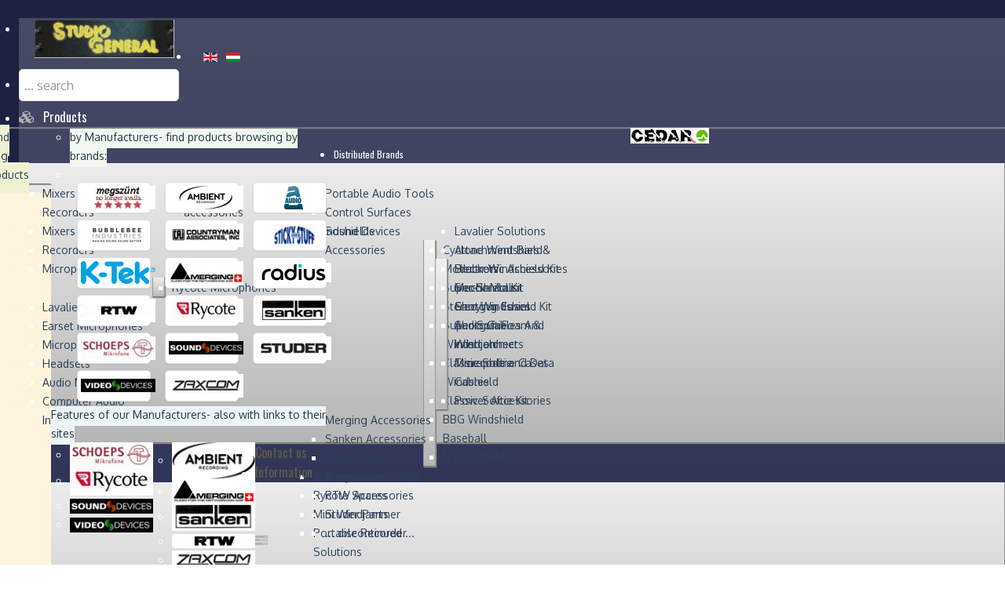

--- FILE ---
content_type: text/html; charset=utf-8
request_url: https://www.studio-general.hu/en/categories/cat/uni-slot
body_size: 155804
content:
<!DOCTYPE html>
<html lang="hu-HU" dir="ltr">
        <head>
    
            <meta name="viewport" content="width=device-width, initial-scale=1.0">
        <meta http-equiv="X-UA-Compatible" content="IE=edge" />
        

        
            
    <meta charset="utf-8" />
	<base href="https://www.studio-general.hu/en/categories/cat/uni-slot" />
	<meta name="keywords" content="mikrofon,szélvédő,hangfelvevő,hangrögzítő,szélvédő szőr, szélvédő szivacs, mikrofon ragasztó" />
	<meta name="viewport" content="width=device-width, initial-scale=1.0" />
	<meta name="robots" content="max-snippet:-1, max-image-preview:large, max-video-preview:-1" />
	<meta name="description" content="A professzionális és broadcast audió- és videó szakemberek honlapja. Hivatalos Schoeps, Sound Devices, Rycote, Merging, Ambient, Zaxcom, Video Devices, RTW, Sanken, Countryman, Cedar for Pyramix képviselet - The Homepage of professional and broadcast audio and video experts" />
	<meta name="generator" content="Joomla! - Open Source Content Management" />
	<title>Uni-Slot - Studio General</title>
	<link href="/en/categories/cat/uni-slot/type-rss?format=feed" rel="alternate" type="application/rss+xml" title="Uni-Slot RSS 2.0" />
	<link href="/en/categories/cat/uni-slot/type-atom?format=feed" rel="alternate" type="application/atom+xml" title="Uni-Slot Atom 1.0" />
	<link href="https://www.studio-general.hu/en/component/search/?Itemid=106&amp;ctrl=category&amp;task=listing&amp;cid=123&amp;name=uni:slot&amp;format=opensearch" rel="search" title="Search Studio General" type="application/opensearchdescription+xml" />
	<link href="/templates/g5_helium/favicon.ico" rel="shortcut icon" type="image/vnd.microsoft.icon" />
	<link href="/media/com_hikashop/css/hikashop.css?v=403" rel="stylesheet" />
	<link href="/media/com_hikashop/css/frontend_custom.css?t=1487186736" rel="stylesheet" />
	<link href="/media/com_hikashop/css/font-awesome.css?v=5.2.0" rel="stylesheet" />
	<link href="/media/system/css/modal.css?1a721ab070b5c7722824e77247e4df7a" rel="stylesheet" />
	<link href="/plugins/system/maximenuckmobile/themes/prototype/maximenuckmobile.css" rel="stylesheet" />
	<link href="/media/mod_falang/css/template.css" rel="stylesheet" />
	<link href="/modules/mod_universal_ajaxlivesearch/cache/145/a3d386282df15956b1f0e46c8dec3143.css" rel="stylesheet" />
	<link href="https://fonts.googleapis.com/css?family=Oswald:400" rel="stylesheet" />
	<link href="https://fonts.googleapis.com/css?family=Oxygen:400" rel="stylesheet" />
	<link href="/modules/mod_maximenuck/themes/css3megamenu/css/maximenuck.php?monid=maximenuck109" rel="stylesheet" />
	<link href="/modules/mod_maximenuck/templatelayers/gantry-navigation.css" rel="stylesheet" />
	<link href="/modules/mod_maximenuck/assets/maximenuresponsiveck.css" rel="stylesheet" />
	<link href="/modules/mod_maximenuck/assets/font-awesome.min.css" rel="stylesheet" />
	<link href="https://www.studio-general.hu/media/com_acymailing/css/module_default.css?v=1599735094" rel="stylesheet" />
	<link href="/media/gantry5/assets/css/font-awesome.min.css" rel="stylesheet" />
	<link href="/media/gantry5/engines/nucleus/css-compiled/nucleus.css" rel="stylesheet" />
	<link href="/templates/g5_helium/custom/css-compiled/helium_13.css" rel="stylesheet" />
	<link href="/media/gantry5/assets/css/bootstrap-gantry.css" rel="stylesheet" />
	<link href="/media/gantry5/engines/nucleus/css-compiled/joomla.css" rel="stylesheet" />
	<link href="/media/jui/css/icomoon.css" rel="stylesheet" />
	<link href="/templates/g5_helium/custom/css-compiled/helium-joomla_13.css" rel="stylesheet" />
	<link href="/templates/g5_helium/custom/css-compiled/custom_13.css" rel="stylesheet" />
	<link href="/modules/mod_jbcookies/assets/css/jbcookies.css?1a721ab070b5c7722824e77247e4df7a" rel="stylesheet" />
	<link href="/media/com_hikashop/css/notify-metro.css?v=403" rel="stylesheet" />
	<style>

#hikashop_category_information_menu_106 div.hikashop_subcontainer,
#hikashop_category_information_menu_106 div.hikashop_subcontainer span,
#hikashop_category_information_menu_106 div.hikashop_container { text-align:center; }
#hikashop_category_information_menu_106 div.hikashop_container { margin:10px 10px; }
#hikashop_category_information_menu_106 .hikashop_subcontainer { -moz-border-radius: 5px; -webkit-border-radius: 5px; -khtml-border-radius: 5px; border-radius: 5px; }
#hikashop_category_information_module_ div.hikashop_subcontainer,
#hikashop_category_information_module_ .hikashop_rtop *,#hikashop_category_information_module_ .hikashop_rbottom * { background:#ffffff; }
#hikashop_category_information_module_ div.hikashop_subcontainer,
#hikashop_category_information_module_ div.hikashop_subcontainer span,
#hikashop_category_information_module_ div.hikashop_container { text-align:center; }
#hikashop_category_information_module_ div.hikashop_container { margin:10px 10px; }
#hikashop_category_information_module_ .hikashop_subcontainer { -moz-border-radius: 5px; -webkit-border-radius: 5px; -khtml-border-radius: 5px; border-radius: 5px; }.mobilebarmaximenuck { display: none; }
	@media only screen and (max-width:640px){
    #maximenuck109 { display: none !important; }
    .mobilebarmaximenuck { display: block; }
	.hidemenumobileck {display: none !important;}
    body { padding-top: 40px !important; } }
div#maximenuck109 ul.maximenuck li.maximenuck.item154.level1:hover,
div#maximenuck109 ul.maximenuck2 li.maximenuck.item154.level1:hover { background: rgba(74,78,89,0) !important;background-color: rgba(74,78,89,0) !important;border-top: transparent 1px solid  !important;border-right: transparent 1px solid  !important;border-bottom: transparent 1px solid  !important;border-left: transparent 1px solid  !important; } div.mod_search107 input[type="search"]{ width:auto; }
div#maximenuck109 ul.maximenuck li.maximenuck.item155.level1:hover,
div#maximenuck109 ul.maximenuck2 li.maximenuck.item155.level1:hover { background: rgba(64,79,153,0) !important;background-color: rgba(64,79,153,0) !important;border-top: transparent 1px solid  !important;border-right: transparent 1px solid  !important;border-bottom: transparent 1px solid  !important;border-left: transparent 1px solid  !important; } 
div#maximenuck109 ul.maximenuck li.maximenuck.item155.level1.active,
div#maximenuck109 ul.maximenuck2 li.maximenuck.item155.level1.active { background: rgba(38,59,77,0) !important;background-color: rgba(38,59,77,0) !important; } 
div#maximenuck109 ul.maximenuck li.maximenuck.parent.item158 > a:after, div#maximenuck109 ul.maximenuck li.maximenuck.parent.item158 > span.separator:after { border-left-color: #EDEDED !important;color: #EDEDED !important;display:block;position:absolute;} 
div#maximenuck109 ul.maximenuck li.maximenuck.item158.level2 > a.maximenuck span.titreck, div#maximenuck109 ul.maximenuck li.maximenuck.item158.level2.headingck > span.separator span.titreck,
div#maximenuck109 ul.maximenuck2 li.maximenuck.item158.level2 > a.maximenuck span.titreck, div#maximenuck109 li.maximenuck.item158.level2.headingck > span.separator span.titreck { color: #EDEDED !important;font-size: 0px !important; } 
div#maximenuck109 ul.maximenuck li.maximenuck.item158.level2:hover > a.maximenuck span.titreck, div#maximenuck109 ul.maximenuck li.maximenuck.item158.level2:hover > span.separator span.titreck,
div#maximenuck109 ul.maximenuck2 li.maximenuck.item158.level2:hover > a.maximenuck span.titreck, div#maximenuck109 ul.maximenuck2 li.maximenuck.item158.level2:hover > span.separator span.titreck { font-size: 0px !important; } 
div#maximenuck109 ul.maximenuck li.maximenuck.item156.level2.headingck > span.separator, 
div#maximenuck109 ul.maximenuck2 li.maximenuck.item156.level2.headingck > span.separator{ margin-top: 5px !important;background: #F0F0D3 !important;background-color: #F0F0D3 !important;-moz-border-radius: 0px 0px 0px 0px !important;-webkit-border-radius: 0px 0px 0px 0px !important;border-radius: 0px 0px 0px 0px !important; } 
div#maximenuck109 ul.maximenuck li.maximenuck.item156.level2 > a,
div#maximenuck109 ul.maximenuck li.maximenuck.item156.level2 > *:not(div) { padding-top: 5px !important;padding-bottom: 15px !important; } 
div#maximenuck109 ul.maximenuck li.maximenuck.item379.level2, 
div#maximenuck109 ul.maximenuck2 li.maximenuck.item379.level2{ margin-top: 10px !important;background: #FFF5DE !important;background-color: #FFF5DE !important; } 
div#maximenuck109 ul.maximenuck li.maximenuck.parent.item380 > a:after, div#maximenuck109 ul.maximenuck li.maximenuck.parent.item380 > span.separator:after { border-left-color: #223C42 !important;color: #223C42 !important;display:block;position:absolute;} 
div#maximenuck109 ul.maximenuck li.maximenuck.parent.item380:hover > a:after, div#maximenuck109 ul.maximenuck li.maximenuck.parent.item380:hover > span.separator:after { border-left-color: #223C42 !important;color: #223C42 !important;display:block;position:absolute;} 
div#maximenuck109 ul.maximenuck li.maximenuck.item380.level2.headingck > span.separator, 
div#maximenuck109 ul.maximenuck2 li.maximenuck.item380.level2.headingck > span.separator{ margin-top: -20px !important;margin-bottom: 10px !important;background: #FFF5DE !important;background-color: #FFF5DE !important; } 
div#maximenuck109 ul.maximenuck li.maximenuck.item380.level2 > a,
div#maximenuck109 ul.maximenuck li.maximenuck.item380.level2 > *:not(div) { padding-bottom: 20px !important; } 
div#maximenuck109 ul.maximenuck li.maximenuck.item380.level2 > a.maximenuck span.titreck, div#maximenuck109 ul.maximenuck li.maximenuck.item380.level2.headingck > span.separator span.titreck,
div#maximenuck109 ul.maximenuck2 li.maximenuck.item380.level2 > a.maximenuck span.titreck, div#maximenuck109 li.maximenuck.item380.level2.headingck > span.separator span.titreck { color: #223C42 !important; } 
div#maximenuck109 ul.maximenuck li.maximenuck.item380.level2 > a.maximenuck span.descck, div#maximenuck109 ul.maximenuck li.maximenuck.item380.level2.headingck > span.separator span.descck,
div#maximenuck109 ul.maximenuck2 li.maximenuck.item380.level2 > a.maximenuck span.descck, div#maximenuck109 li.maximenuck.item380.level2.headingck > span.separator span.descck { color: #223C42 !important; } 
div#maximenuck109 ul.maximenuck li.maximenuck.item380.level2:hover > a.maximenuck span.titreck, div#maximenuck109 ul.maximenuck li.maximenuck.item380.level2:hover > span.separator span.titreck,
div#maximenuck109 ul.maximenuck2 li.maximenuck.item380.level2:hover > a.maximenuck span.titreck, div#maximenuck109 ul.maximenuck2 li.maximenuck.item380.level2:hover > span.separator span.titreck { color: #223C42 !important; } 
div#maximenuck109 ul.maximenuck li.maximenuck.item380.level2:hover > a.maximenuck span.descck, div#maximenuck109 ul.maximenuck li.maximenuck.item380.level2:hover > span.separator span.descck,
div#maximenuck109 ul.maximenuck2 li.maximenuck.item380.level2:hover > a.maximenuck span.descck, div#maximenuck109 ul.maximenuck2 li.maximenuck.item380.level2:hover > span.separator span.descck { color: #223C42 !important; } 
div#maximenuck109 ul.maximenuck li.maximenuck.item212.level2, 
div#maximenuck109 ul.maximenuck2 li.maximenuck.item212.level2{ margin-top: 5px !important;margin-bottom: 5px !important;background: #FFFCFD !important;background-color: #FFFCFD !important;-moz-border-radius: 0px 0px 0px 0px !important;-webkit-border-radius: 0px 0px 0px 0px !important;border-radius: 0px 0px 0px 0px !important; } 
div#maximenuck109 ul.maximenuck li.maximenuck.item212.level2 > a,
div#maximenuck109 ul.maximenuck li.maximenuck.item212.level2 > *:not(div) { padding-top: 5px !important;padding-bottom: 5px !important; } 
div#maximenuck109 ul.maximenuck li.maximenuck.item214.level2, 
div#maximenuck109 ul.maximenuck2 li.maximenuck.item214.level2{ margin-top: 20px !important;margin-bottom: 5px !important;background: #E37972 !important;background-color: #E37972 !important; } 
div#maximenuck109 ul.maximenuck li.maximenuck.item214.level2 > a,
div#maximenuck109 ul.maximenuck li.maximenuck.item214.level2 > *:not(div) { padding-top: 5px !important;padding-bottom: 5px !important; } 
div#maximenuck109 ul.maximenuck li.maximenuck.parent.item162 > a:after, div#maximenuck109 ul.maximenuck li.maximenuck.parent.item162 > span.separator:after { border-left-color: #223C42 !important;color: #223C42 !important;display:block;position:absolute;} 
div#maximenuck109 ul.maximenuck li.maximenuck.parent.item162:hover > a:after, div#maximenuck109 ul.maximenuck li.maximenuck.parent.item162:hover > span.separator:after { border-left-color: #223C42 !important;color: #223C42 !important;display:block;position:absolute;} 
div#maximenuck109 ul.maximenuck li.maximenuck.item162.level2.headingck > span.separator, 
div#maximenuck109 ul.maximenuck2 li.maximenuck.item162.level2.headingck > span.separator{ margin-bottom: 5px !important;background: #F3F7F2 !important;background-color: #F3F7F2 !important;-moz-border-radius: 0px 0px 0px 0px !important;-webkit-border-radius: 0px 0px 0px 0px !important;border-radius: 0px 0px 0px 0px !important; } 
div#maximenuck109 ul.maximenuck li.maximenuck.item162.level2 > a,
div#maximenuck109 ul.maximenuck li.maximenuck.item162.level2 > *:not(div) { padding-bottom: 5px !important; } 
div#maximenuck109 ul.maximenuck li.maximenuck.item162.level2 > a.maximenuck span.titreck, div#maximenuck109 ul.maximenuck li.maximenuck.item162.level2.headingck > span.separator span.titreck,
div#maximenuck109 ul.maximenuck2 li.maximenuck.item162.level2 > a.maximenuck span.titreck, div#maximenuck109 li.maximenuck.item162.level2.headingck > span.separator span.titreck { color: #223C42 !important; } 
div#maximenuck109 ul.maximenuck li.maximenuck.item162.level2 > a.maximenuck span.descck, div#maximenuck109 ul.maximenuck li.maximenuck.item162.level2.headingck > span.separator span.descck,
div#maximenuck109 ul.maximenuck2 li.maximenuck.item162.level2 > a.maximenuck span.descck, div#maximenuck109 li.maximenuck.item162.level2.headingck > span.separator span.descck { color: #223C42 !important; } 
div#maximenuck109 ul.maximenuck li.maximenuck.item162.level2:hover > a.maximenuck span.titreck, div#maximenuck109 ul.maximenuck li.maximenuck.item162.level2:hover > span.separator span.titreck,
div#maximenuck109 ul.maximenuck2 li.maximenuck.item162.level2:hover > a.maximenuck span.titreck, div#maximenuck109 ul.maximenuck2 li.maximenuck.item162.level2:hover > span.separator span.titreck { color: #223C42 !important; } 
div#maximenuck109 ul.maximenuck li.maximenuck.item162.level2:hover > a.maximenuck span.descck, div#maximenuck109 ul.maximenuck li.maximenuck.item162.level2:hover > span.separator span.descck,
div#maximenuck109 ul.maximenuck2 li.maximenuck.item162.level2:hover > a.maximenuck span.descck, div#maximenuck109 ul.maximenuck2 li.maximenuck.item162.level2:hover > span.separator span.descck { color: #223C42 !important; } 
#hikashop_category_information_module_106 div.hikashop_subcontainer,
#hikashop_category_information_module_106 .hikashop_rtop *,#hikashop_category_information_module_106 .hikashop_rbottom * { background:#ffffff; }
#hikashop_category_information_module_106 div.hikashop_subcontainer,
#hikashop_category_information_module_106 div.hikashop_subcontainer span,
#hikashop_category_information_module_106 div.hikashop_container { text-align:center; }
#hikashop_category_information_module_106 div.hikashop_container { margin:4px 4px; }
#hikashop_category_information_module_106 .hikashop_subcontainer { -moz-border-radius: 5px; -webkit-border-radius: 5px; -khtml-border-radius: 5px; border-radius: 5px; }
div#maximenuck109 ul.maximenuck li.maximenuck.item184.level1 > a.maximenuck span.titreck, div#maximenuck109 ul.maximenuck li.maximenuck.item184.level1.headingck > span.separator span.titreck,
div#maximenuck109 ul.maximenuck2 li.maximenuck.item184.level1 > a.maximenuck span.titreck, div#maximenuck109 li.maximenuck.item184.level1.headingck > span.separator span.titreck { font-size: 12px !important; } 
div#maximenuck109 ul.maximenuck li.maximenuck.parent.item201 > a:after, div#maximenuck109 ul.maximenuck li.maximenuck.parent.item201 > span.separator:after { border-left-color: #223C42 !important;color: #223C42 !important;display:block;position:absolute;} 
div#maximenuck109 ul.maximenuck li.maximenuck.parent.item201:hover > a:after, div#maximenuck109 ul.maximenuck li.maximenuck.parent.item201:hover > span.separator:after { border-left-color: #223C42 !important;color: #223C42 !important;display:block;position:absolute;} 
div#maximenuck109 ul.maximenuck li.maximenuck.item201.level2.headingck > span.separator, 
div#maximenuck109 ul.maximenuck2 li.maximenuck.item201.level2.headingck > span.separator{ margin-bottom: 5px !important;background: #EDF4F7 !important;background-color: #EDF4F7 !important;-moz-border-radius: 0px 0px 0px 0px !important;-webkit-border-radius: 0px 0px 0px 0px !important;border-radius: 0px 0px 0px 0px !important; } 
div#maximenuck109 ul.maximenuck li.maximenuck.item201.level2 > a,
div#maximenuck109 ul.maximenuck li.maximenuck.item201.level2 > *:not(div) { padding-bottom: 5px !important; } 
div#maximenuck109 ul.maximenuck li.maximenuck.item201.level2 > a.maximenuck span.titreck, div#maximenuck109 ul.maximenuck li.maximenuck.item201.level2.headingck > span.separator span.titreck,
div#maximenuck109 ul.maximenuck2 li.maximenuck.item201.level2 > a.maximenuck span.titreck, div#maximenuck109 li.maximenuck.item201.level2.headingck > span.separator span.titreck { color: #223C42 !important; } 
div#maximenuck109 ul.maximenuck li.maximenuck.item201.level2 > a.maximenuck span.descck, div#maximenuck109 ul.maximenuck li.maximenuck.item201.level2.headingck > span.separator span.descck,
div#maximenuck109 ul.maximenuck2 li.maximenuck.item201.level2 > a.maximenuck span.descck, div#maximenuck109 li.maximenuck.item201.level2.headingck > span.separator span.descck { color: #223C42 !important; } 
div#maximenuck109 ul.maximenuck li.maximenuck.item201.level2:hover > a.maximenuck span.titreck, div#maximenuck109 ul.maximenuck li.maximenuck.item201.level2:hover > span.separator span.titreck,
div#maximenuck109 ul.maximenuck2 li.maximenuck.item201.level2:hover > a.maximenuck span.titreck, div#maximenuck109 ul.maximenuck2 li.maximenuck.item201.level2:hover > span.separator span.titreck { color: #223C42 !important; } 
div#maximenuck109 ul.maximenuck li.maximenuck.item201.level2:hover > a.maximenuck span.descck, div#maximenuck109 ul.maximenuck li.maximenuck.item201.level2:hover > span.separator span.descck,
div#maximenuck109 ul.maximenuck2 li.maximenuck.item201.level2:hover > a.maximenuck span.descck, div#maximenuck109 ul.maximenuck2 li.maximenuck.item201.level2:hover > span.separator span.descck { color: #223C42 !important; } 
div#maximenuck109 ul.maximenuck li.maximenuck.item186.level2 > a.maximenuck span.titreck, div#maximenuck109 ul.maximenuck li.maximenuck.item186.level2.headingck > span.separator span.titreck,
div#maximenuck109 ul.maximenuck2 li.maximenuck.item186.level2 > a.maximenuck span.titreck, div#maximenuck109 li.maximenuck.item186.level2.headingck > span.separator span.titreck { font-size: 0px !important; } 
div#maximenuck109 ul.maximenuck li.maximenuck.item186.level2:hover,
div#maximenuck109 ul.maximenuck2 li.maximenuck.item186.level2:hover { -moz-box-shadow: inset 0px 4px 2px 1px #F0f0f0 !important;-webkit-box-shadow: inset 0px 4px 2px 1px #F0f0f0 !important;box-shadow: inset 0px 4px 2px 1px #F0f0f0 !important; } 
div#maximenuck109 ul.maximenuck li.maximenuck.item194.level2 > a.maximenuck span.titreck, div#maximenuck109 ul.maximenuck li.maximenuck.item194.level2.headingck > span.separator span.titreck,
div#maximenuck109 ul.maximenuck2 li.maximenuck.item194.level2 > a.maximenuck span.titreck, div#maximenuck109 li.maximenuck.item194.level2.headingck > span.separator span.titreck { font-size: 0px !important; } 
div#maximenuck109 ul.maximenuck li.maximenuck.item194.level2:hover,
div#maximenuck109 ul.maximenuck2 li.maximenuck.item194.level2:hover { -moz-box-shadow: inset 0px 4px 2px 1px #F0f0f0 !important;-webkit-box-shadow: inset 0px 4px 2px 1px #F0f0f0 !important;box-shadow: inset 0px 4px 2px 1px #F0f0f0 !important; } 
div#maximenuck109 ul.maximenuck li.maximenuck.item193.level2 > a.maximenuck span.titreck, div#maximenuck109 ul.maximenuck li.maximenuck.item193.level2.headingck > span.separator span.titreck,
div#maximenuck109 ul.maximenuck2 li.maximenuck.item193.level2 > a.maximenuck span.titreck, div#maximenuck109 li.maximenuck.item193.level2.headingck > span.separator span.titreck { font-size: 0px !important; } 
div#maximenuck109 ul.maximenuck li.maximenuck.item193.level2:hover,
div#maximenuck109 ul.maximenuck2 li.maximenuck.item193.level2:hover { -moz-box-shadow: inset 0px 4px 2px 1px #F0f0f0 !important;-webkit-box-shadow: inset 0px 4px 2px 1px #F0f0f0 !important;box-shadow: inset 0px 4px 2px 1px #F0f0f0 !important; } 
div#maximenuck109 ul.maximenuck li.maximenuck.item195.level2 > a.maximenuck span.titreck, div#maximenuck109 ul.maximenuck li.maximenuck.item195.level2.headingck > span.separator span.titreck,
div#maximenuck109 ul.maximenuck2 li.maximenuck.item195.level2 > a.maximenuck span.titreck, div#maximenuck109 li.maximenuck.item195.level2.headingck > span.separator span.titreck { font-size: 0px !important; } 
div#maximenuck109 ul.maximenuck li.maximenuck.item195.level2:hover,
div#maximenuck109 ul.maximenuck2 li.maximenuck.item195.level2:hover { -moz-box-shadow: inset 0px 4px 2px 1px #F0f0f0 !important;-webkit-box-shadow: inset 0px 4px 2px 1px #F0f0f0 !important;box-shadow: inset 0px 4px 2px 1px #F0f0f0 !important; } 
div#maximenuck109 ul.maximenuck li.maximenuck.parent.item185 > a:after, div#maximenuck109 ul.maximenuck li.maximenuck.parent.item185 > span.separator:after { border-left-color: #DEE0E0 !important;color: #DEE0E0 !important;display:block;position:absolute;} 
div#maximenuck109 ul.maximenuck li.maximenuck.item185.level2 > a.maximenuck span.titreck, div#maximenuck109 ul.maximenuck li.maximenuck.item185.level2.headingck > span.separator span.titreck,
div#maximenuck109 ul.maximenuck2 li.maximenuck.item185.level2 > a.maximenuck span.titreck, div#maximenuck109 li.maximenuck.item185.level2.headingck > span.separator span.titreck { color: #DEE0E0 !important;font-size: 0px !important; } 
div#maximenuck109 ul.maximenuck li.maximenuck.item185.level2:hover,
div#maximenuck109 ul.maximenuck2 li.maximenuck.item185.level2:hover { -moz-box-shadow: inset 0px 4px 2px 1px #F0F0F0 !important;-webkit-box-shadow: inset 0px 4px 2px 1px #F0F0F0 !important;box-shadow: inset 0px 4px 2px 1px #F0F0F0 !important; } 
div#maximenuck109 ul.maximenuck li.maximenuck.item196.level2 > a.maximenuck span.titreck, div#maximenuck109 ul.maximenuck li.maximenuck.item196.level2.headingck > span.separator span.titreck,
div#maximenuck109 ul.maximenuck2 li.maximenuck.item196.level2 > a.maximenuck span.titreck, div#maximenuck109 li.maximenuck.item196.level2.headingck > span.separator span.titreck { font-size: 0px !important; } 
div#maximenuck109 ul.maximenuck li.maximenuck.item196.level2:hover,
div#maximenuck109 ul.maximenuck2 li.maximenuck.item196.level2:hover { -moz-box-shadow: inset 0px 4px 2px 1px #F0f0f0 !important;-webkit-box-shadow: inset 0px 4px 2px 1px #F0f0f0 !important;box-shadow: inset 0px 4px 2px 1px #F0f0f0 !important; } 
div#maximenuck109 ul.maximenuck li.maximenuck.item197.level2 > a.maximenuck span.titreck, div#maximenuck109 ul.maximenuck li.maximenuck.item197.level2.headingck > span.separator span.titreck,
div#maximenuck109 ul.maximenuck2 li.maximenuck.item197.level2 > a.maximenuck span.titreck, div#maximenuck109 li.maximenuck.item197.level2.headingck > span.separator span.titreck { font-size: 0px !important; } 
div#maximenuck109 ul.maximenuck li.maximenuck.item197.level2:hover,
div#maximenuck109 ul.maximenuck2 li.maximenuck.item197.level2:hover { -moz-box-shadow: inset 0px 4px 2px 1px #F0f0f0 !important;-webkit-box-shadow: inset 0px 4px 2px 1px #F0f0f0 !important;box-shadow: inset 0px 4px 2px 1px #F0f0f0 !important; } 
div#maximenuck109 ul.maximenuck li.maximenuck.item198.level2 > a.maximenuck span.titreck, div#maximenuck109 ul.maximenuck li.maximenuck.item198.level2.headingck > span.separator span.titreck,
div#maximenuck109 ul.maximenuck2 li.maximenuck.item198.level2 > a.maximenuck span.titreck, div#maximenuck109 li.maximenuck.item198.level2.headingck > span.separator span.titreck { font-size: 0px !important; } 
div#maximenuck109 ul.maximenuck li.maximenuck.item198.level2:hover,
div#maximenuck109 ul.maximenuck2 li.maximenuck.item198.level2:hover { -moz-box-shadow: inset 0px 4px 2px 1px #F0f0f0 !important;-webkit-box-shadow: inset 0px 4px 2px 1px #F0f0f0 !important;box-shadow: inset 0px 4px 2px 1px #F0f0f0 !important; } 
div#maximenuck109 ul.maximenuck li.maximenuck.item199.level2 > a.maximenuck span.titreck, div#maximenuck109 ul.maximenuck li.maximenuck.item199.level2.headingck > span.separator span.titreck,
div#maximenuck109 ul.maximenuck2 li.maximenuck.item199.level2 > a.maximenuck span.titreck, div#maximenuck109 li.maximenuck.item199.level2.headingck > span.separator span.titreck { font-size: 0px !important; } 
div#maximenuck109 ul.maximenuck li.maximenuck.item199.level2:hover,
div#maximenuck109 ul.maximenuck2 li.maximenuck.item199.level2:hover { -moz-box-shadow: inset 0px 4px 2px 1px #f0f0f0 !important;-webkit-box-shadow: inset 0px 4px 2px 1px #f0f0f0 !important;box-shadow: inset 0px 4px 2px 1px #f0f0f0 !important; } 
div#maximenuck109 ul.maximenuck li.maximenuck.item213.level2 > a.maximenuck span.titreck, div#maximenuck109 ul.maximenuck li.maximenuck.item213.level2.headingck > span.separator span.titreck,
div#maximenuck109 ul.maximenuck2 li.maximenuck.item213.level2 > a.maximenuck span.titreck, div#maximenuck109 li.maximenuck.item213.level2.headingck > span.separator span.titreck { font-size: 0px !important; } 
div#maximenuck109 ul.maximenuck li.maximenuck.item213.level2:hover,
div#maximenuck109 ul.maximenuck2 li.maximenuck.item213.level2:hover { -moz-box-shadow: inset 0px 4px 2px 1px #F0f0f0 !important;-webkit-box-shadow: inset 0px 4px 2px 1px #F0f0f0 !important;box-shadow: inset 0px 4px 2px 1px #F0f0f0 !important; } 
div#maximenuck109 ul.maximenuck li.maximenuck.item200.level2 > a.maximenuck span.titreck, div#maximenuck109 ul.maximenuck li.maximenuck.item200.level2.headingck > span.separator span.titreck,
div#maximenuck109 ul.maximenuck2 li.maximenuck.item200.level2 > a.maximenuck span.titreck, div#maximenuck109 li.maximenuck.item200.level2.headingck > span.separator span.titreck { font-size: 0px !important; } 
div#maximenuck109 ul.maximenuck li.maximenuck.item200.level2:hover,
div#maximenuck109 ul.maximenuck2 li.maximenuck.item200.level2:hover { -moz-box-shadow: inset 0px 4px 2px 1px #F0f0f0 !important;-webkit-box-shadow: inset 0px 4px 2px 1px #F0f0f0 !important;box-shadow: inset 0px 4px 2px 1px #F0f0f0 !important; } div#maximenuck109 li > a, div#maximenuck109 li > span { font-family: 'Oswald';}div#maximenuck109 ul.maximenuck2 li > a, div#maximenuck109 ul.maximenuck2 li > span { font-family: 'Oxygen';}
div#maximenuck109.maximenuckh ul.maximenuck div.maxidrop-main, div#maximenuck109.maximenuckh ul.maximenuck li div.maxidrop-main { width: 180px; } 
div#maximenuck109.maximenuckh ul.maximenuck li.maximenuck div.floatck div.floatck { margin-left: 140px; } 
div#maximenuck109.maximenuckh ul.maximenuck li.maximenuck.level1.parent:hover > a:after, div#maximenuck109.maximenuckh ul.maximenuck li.maximenuck.level1.parent:hover > span.separator:after { border-top-color: #54533E;color: #54533E;} 
div#maximenuck109.maximenuckh ul.maximenuck li.maximenuck.level1 li.maximenuck.parent > a:after, div#maximenuck109.maximenuckh ul.maximenuck li.maximenuck.level1 li.maximenuck.parent > span.separator:after,
	div#maximenuck109 .maxipushdownck li.maximenuck.parent > a:after, div#maximenuck109 .maxipushdownck li.maximenuck.parent > span.separator:after { border-left-color: #666666;color: #666666;} 
div#maximenuck109.maximenuckh ul.maximenuck li.maximenuck.level1 li.maximenuck.parent:hover > a:after, div#maximenuck109.maximenuckh ul.maximenuck li.maximenuck.level1 li.maximenuck.parent:hover > span.separator:after,
	div#maximenuck109 .maxipushdownck li.maximenuck.parent:hover > a:after, div#maximenuck109 .maxipushdownck li.maximenuck.parent:hover > span.separator:after { border-color: transparent transparent transparent #6A9ACF;color: #6A9ACF;} 
div#maximenuck109.maximenuckh ul.maximenuck li.level1 > *:not(div) .maximenuiconck { float: left;margin-top: 4px;margin-right: 10px;color: #B0B0B0;}
div#maximenuck109.maximenuckh ul.maximenuck li.level1:hover > *:not(div) .maximenuiconck { color: #595959;}
div#maximenuck109.maximenuckh ul.maximenuck { background: rgba(72,76,102,0.97);background-color: rgba(72,76,102,0.97);background-image: url("/modules/mod_maximenuck/assets/svggradient/maximenuck109menustyles-gradient.svg");background: -moz-linear-gradient(top,  rgba(72,76,102,0.97) 0%, rgba(37,43,84,0.97) 100%);background: -webkit-gradient(linear, left top, left bottom, color-stop(0%,rgba(72,76,102,0.97)), color-stop(100%,rgba(37,43,84,0.97))); background: -webkit-linear-gradient(top,  rgba(72,76,102,0.97) 0%,rgba(37,43,84,0.97) 100%);background: -o-linear-gradient(top,  rgba(72,76,102,0.97) 0%,rgba(37,43,84,0.97) 100%);background: -ms-linear-gradient(top,  rgba(72,76,102,0.97) 0%,rgba(37,43,84,0.97) 100%);background: linear-gradient(top,  rgba(72,76,102,0.97) 0%,rgba(37,43,84,0.97) 100%); -moz-border-radius: 0px 0px 0px 0px;-webkit-border-radius: 0px 0px 0px 0px;border-radius: 0px 0px 0px 0px;-moz-box-shadow: 0px 3px 1px 0px #191919;-webkit-box-shadow: 0px 3px 1px 0px #191919;box-shadow: 0px 3px 1px 0px #191919; } 
div#maximenuck109.maximenuckh ul.maximenuck li.maximenuck.level1, div#maximenuck109.maximenuckh ul.maximenuck li.maximenuck.level1.parent { -moz-border-radius: 0px 0px 0px 0px;-webkit-border-radius: 0px 0px 0px 0px;border-radius: 0px 0px 0px 0px; } 
div#maximenuck109.maximenuckh ul.maximenuck li.maximenuck.level1 > a, div#maximenuck109.maximenuckh ul.maximenuck li.maximenuck.level1 > span.separator {  } 
div#maximenuck109.maximenuckh ul.maximenuck li.maximenuck.level1 > a span.titreck, div#maximenuck109.maximenuckh ul.maximenuck li.maximenuck.level1 > span.separator span.titreck { font-size: 16px; } 
div#maximenuck109.maximenuckh ul.maximenuck li.maximenuck.level1.active, div#maximenuck109.maximenuckh ul.maximenuck li.maximenuck.level1.parent.active, 
div#maximenuck109.maximenuckh ul.maximenuck li.maximenuck.level1:hover, div#maximenuck109.maximenuckh ul.maximenuck li.maximenuck.level1.parent:hover { -moz-border-radius: 0px 0px 0px 0px;-webkit-border-radius: 0px 0px 0px 0px;border-radius: 0px 0px 0px 0px; } 
div#maximenuck109.maximenuckh ul.maximenuck li.maximenuck.level1.active > a, div#maximenuck109.maximenuckh ul.maximenuck li.maximenuck.level1.active > span, 
div#maximenuck109.maximenuckh ul.maximenuck li.maximenuck.level1:hover > a, div#maximenuck109.maximenuckh ul.maximenuck li.maximenuck.level1:hover > span.separator {  } 
div#maximenuck109.maximenuckh ul.maximenuck li.maximenuck.level1.active > a span.titreck, div#maximenuck109.maximenuckh ul.maximenuck li.maximenuck.level1.active > span.separator span.titreck, 
div#maximenuck109.maximenuckh ul.maximenuck li.maximenuck.level1:hover > a span.titreck, div#maximenuck109.maximenuckh ul.maximenuck li.maximenuck.level1:hover > span.separator span.titreck { text-shadow: 0px -1px 1px #A6A26C; } 
div#maximenuck109.maximenuckh ul.maximenuck li.maximenuck.level1.parent { -moz-border-radius: 0px 0px 0px 0px;-webkit-border-radius: 0px 0px 0px 0px;border-radius: 0px 0px 0px 0px; } 
div#maximenuck109.maximenuckh ul.maximenuck li.maximenuck.level1.parent > a, div#maximenuck109.maximenuckh ul.maximenuck li.maximenuck.level1.parent > span.separator {  } 
div#maximenuck109.maximenuckh ul.maximenuck li.maximenuck div.floatck, div#maximenuck109.maximenuckh ul.maximenuck li.maximenuck div.floatck div.floatck,
div#maximenuck109 .maxipushdownck div.floatck { padding-top: 0px;padding-bottom: 0px;background: rgba(240,240,240,0.98);background-color: rgba(240,240,240,0.98);background-image: url("/modules/mod_maximenuck/assets/svggradient/maximenuck109level2menustyles-gradient.svg");background: -moz-linear-gradient(top,  rgba(240,240,240,0.98) 0%, rgba(184,184,184,0.98) 100%);background: -webkit-gradient(linear, left top, left bottom, color-stop(0%,rgba(240,240,240,0.98)), color-stop(100%,rgba(184,184,184,0.98))); background: -webkit-linear-gradient(top,  rgba(240,240,240,0.98) 0%,rgba(184,184,184,0.98) 100%);background: -o-linear-gradient(top,  rgba(240,240,240,0.98) 0%,rgba(184,184,184,0.98) 100%);background: -ms-linear-gradient(top,  rgba(240,240,240,0.98) 0%,rgba(184,184,184,0.98) 100%);background: linear-gradient(top,  rgba(240,240,240,0.98) 0%,rgba(184,184,184,0.98) 100%); -moz-border-radius: 0px 0px 0px 0px;-webkit-border-radius: 0px 0px 0px 0px;border-radius: 0px 0px 0px 0px;-moz-box-shadow: 1px 1px 1px 0px #8E9180;-webkit-box-shadow: 1px 1px 1px 0px #8E9180;box-shadow: 1px 1px 1px 0px #8E9180;border-top: none;border-right: #949494 1px solid ;border-bottom: #757575 1px solid ;border-left: #969696 1px solid ; } 
div#maximenuck109.maximenuckh ul.maximenuck li.maximenuck.level1 li.maximenuck:not(.headingck), div#maximenuck109 li.maximenuck.maximenuflatlistck:not(.level1):not(.headingck),
div#maximenuck109 .maxipushdownck li.maximenuck:not(.headingck) { -moz-border-radius: 0px 0px 0px 0px;-webkit-border-radius: 0px 0px 0px 0px;border-radius: 0px 0px 0px 0px; } 
div#maximenuck109.maximenuckh ul.maximenuck li.maximenuck.level1 li.maximenuck:not(.headingck) > a, div#maximenuck109 li.maximenuck.maximenuflatlistck:not(.level1):not(.headingck) > a,
div#maximenuck109 .maxipushdownck li.maximenuck:not(.headingck) > a, ndiv#maximenuck109.maximenuckh ul.maximenuck li.maximenuck.level1 li.maximenuck:not(.headingck) > span.separator, div#maximenuck109 li.maximenuck.maximenuflatlistck:not(.level1):not(.headingck) > span.separator,
div#maximenuck109 .maxipushdownck li.maximenuck:not(.headingck) > span.separator {  } 
div#maximenuck109.maximenuckh ul.maximenuck li.maximenuck.level1 li.maximenuck > a span.titreck, div#maximenuck109.maximenuckh ul.maximenuck li.maximenuck.level1 li.maximenuck > span.separator span.titreck, div#maximenuck109 li.maximenuck.maximenuflatlistck:not(.level1) span.titreck,
div#maximenuck109 .maxipushdownck li.maximenuck > a span.titreck, div#maximenuck109 .maxipushdownck li.maximenuck > span.separator span.titreck { color: #2D4157;font-size: 14px; } 
div#maximenuck109.maximenuckh ul.maximenuck li.maximenuck.level2.active:not(.headingck), div#maximenuck109.maximenuckh ul.maximenuck li.maximenuck.level2.parent.active:not(.headingck), div#maximenuck109 li.maximenuck.maximenuflatlistck.active:not(.level1):not(.headingck),
div#maximenuck109 ul.maximenuck li.maximenuck.level1 li.maximenuck:not(.headingck):hover, div#maximenuck109 li.maximenuck.maximenuflatlistck:hover:not(.level1):not(.headingck):hover,
div#maximenuck109 .maxipushdownck li.maximenuck:not(.headingck):hover { -moz-border-radius: 0px 0px 0px 0px;-webkit-border-radius: 0px 0px 0px 0px;border-radius: 0px 0px 0px 0px; } 
div#maximenuck109.maximenuckh ul.maximenuck li.maximenuck.level2.active:not(.headingck), div#maximenuck109.maximenuckh ul.maximenuck li.maximenuck.level2.parent.active:not(.headingck), div#maximenuck109 li.maximenuck.maximenuflatlistck.active:not(.level1):not(.headingck),
div#maximenuck109 ul.maximenuck li.maximenuck.level1 li.maximenuck:not(.headingck):hover > a, div#maximenuck109 li.maximenuck.maximenuflatlistck:hover:not(.level1):not(.headingck):hover > a,
div#maximenuck109 .maxipushdownck li.maximenuck:not(.headingck):hover > a, div#maximenuck109 ul.maximenuck li.maximenuck.level1 li.maximenuck:not(.headingck):hover > span.separator, div#maximenuck109 li.maximenuck.maximenuflatlistck:hover:not(.level1):not(.headingck):hover > span.separator,
div#maximenuck109 .maxipushdownck li.maximenuck:not(.headingck):hover > span.separator {  } 
div#maximenuck109.maximenuckh ul.maximenuck li.maximenuck.level2.active > a span.titreck, div#maximenuck109.maximenuckh ul.maximenuck li.maximenuck.level2.active > span.separator span.titreck, div#maximenuck109 li.maximenuck.maximenuflatlistck.active:not(.level1) span.titreck,
div#maximenuck109.maximenuckh ul.maximenuck li.maximenuck.level1 li.maximenuck:hover > a span.titreck, div#maximenuck109.maximenuckh ul.maximenuck li.maximenuck.level1 li.maximenuck:hover > span.separator span.titreck, div#maximenuck109 li.maximenuck.maximenuflatlistck:hover:not(.level1) span.titreck,
div#maximenuck109 .maxipushdownck li.maximenuck:hover > a span.titreck, div#maximenuck109 .maxipushdownck li.maximenuck:hover > span.separator span.titreck { color: #6A9ACF; } 
div#maximenuck109.maximenuckh ul.maximenuck li.maximenuck div.floatck div.floatck,
div#maximenuck109 .maxipushdownck div.floatck div.floatck { -moz-border-radius: 0px 0px 0px 0px;-webkit-border-radius: 0px 0px 0px 0px;border-radius: 0px 0px 0px 0px; } 
div#maximenuck109.maximenuckh ul.maximenuck ul.maximenuck2 li.maximenuck > .separator,
div#maximenuck109 .maxipushdownck ul.maximenuck2 li.maximenuck > .separator { -moz-border-radius: 0px 0px 0px 0px !important;-webkit-border-radius: 0px 0px 0px 0px !important;border-radius: 0px 0px 0px 0px !important; } div#maximenuck109.maximenufixed {
        position: fixed !important;
        left: 0 !important;
        top: 0 !important;
        right: 0 !important;
        z-index: 1000 !important;
		margin: 0 auto;
		width: 100%;
		
    }div#maximenuck109.maximenufixed ul.maximenuck {
            top: 0 !important;
        }@media screen and (max-width: 640px) {div#maximenuck109 ul.maximenuck li.maximenuck.nomobileck, div#maximenuck109 .maxipushdownck ul.maximenuck2 li.maximenuck.nomobileck { display: none !important; }}@media screen and (min-width: 641px) {div#maximenuck109 ul.maximenuck li.maximenuck.nodesktopck, div#maximenuck109 .maxipushdownck ul.maximenuck2 li.maximenuck.nodesktopck { display: none !important; }}
#hikashop_category_information_module_110 div.hikashop_subcontainer,
#hikashop_category_information_module_110 .hikashop_rtop *,#hikashop_category_information_module_110 .hikashop_rbottom * { background:#ffffff; }
#hikashop_category_information_module_110 div.hikashop_subcontainer,
#hikashop_category_information_module_110 div.hikashop_subcontainer span,
#hikashop_category_information_module_110 div.hikashop_container { text-align:center; }
#hikashop_category_information_module_110 div.hikashop_container { margin:5px 5px; }
#hikashop_category_information_module_110 .hikashop_subcontainer { -moz-border-radius: 5px; -webkit-border-radius: 5px; -khtml-border-radius: 5px; border-radius: 5px; }
#hikashop_category_information_module_110 .hikashop_product_image_subdiv { width:140px; }
#hikashop_category_information_module_110 .hikashop_product_image { height:140px; }

	</style>
	<script type="application/json" class="joomla-script-options new">{"csrf.token":"69cadae959796b2e8b747ab12449065e","system.paths":{"root":"","base":""}}</script>
	<script src="/media/jui/js/jquery.min.js?1a721ab070b5c7722824e77247e4df7a"></script>
	<script src="/media/jui/js/jquery-noconflict.js?1a721ab070b5c7722824e77247e4df7a"></script>
	<script src="/media/jui/js/jquery.ui.core.min.js?1a721ab070b5c7722824e77247e4df7a"></script>
	<script src="/media/com_hikashop/js/hikashop.js?v=403"></script>
	<script src="/media/system/js/mootools-core.js?1a721ab070b5c7722824e77247e4df7a"></script>
	<script src="/media/system/js/core.js?1a721ab070b5c7722824e77247e4df7a"></script>
	<script src="/media/system/js/mootools-more.js?1a721ab070b5c7722824e77247e4df7a"></script>
	<script src="/media/system/js/modal.js?1a721ab070b5c7722824e77247e4df7a"></script>
	<script src="/media/jui/js/jquery-migrate.min.js?1a721ab070b5c7722824e77247e4df7a"></script>
	<script src="/plugins/system/maximenuckmobile/assets/maximenuckmobile.js"></script>
	<script src="/media/jui/js/bootstrap.min.js?1a721ab070b5c7722824e77247e4df7a"></script>
	<!--[if lt IE 9]><script src="/media/system/js/html5fallback.js?1a721ab070b5c7722824e77247e4df7a"></script><![endif]-->
	<script src="https://www.studio-general.hu/modules/mod_universal_ajaxlivesearch/engine/dojo.js"></script>
	<script src="https://ajax.googleapis.com/ajax/libs/dojo/1.6/dojo/dojo.xd.js"></script>
	<script src="/modules/mod_universal_ajaxlivesearch/cache/145/5e33a67ec79a5bba898571fd60fe8bb3.js"></script>
	<script src="/modules/mod_maximenuck/assets/maximenuck.js"></script>
	<script src="/modules/mod_maximenuck/assets/jquery.easing.1.3.js"></script>
	<script src="/modules/mod_maximenuck/assets/fancymenuck.js"></script>
	<script src="https://www.studio-general.hu/media/com_acymailing/js/acymailing_module.js?v=51015" async></script>
	<script src="/media/com_hikashop/js/notify.min.js?v=403"></script>
	<script src="/plugins/hikashop/cartnotify/media/notify.js"></script>
	<script>

		jQuery(function($) {
			SqueezeBox.initialize({});
			SqueezeBox.assign($('a.modal').get(), {
				parse: 'rel'
			});
		});

		window.jModalClose = function () {
			SqueezeBox.close();
		};
		
		// Add extra modal close functionality for tinyMCE-based editors
		document.onreadystatechange = function () {
			if (document.readyState == 'interactive' && typeof tinyMCE != 'undefined' && tinyMCE)
			{
				if (typeof window.jModalClose_no_tinyMCE === 'undefined')
				{	
					window.jModalClose_no_tinyMCE = typeof(jModalClose) == 'function'  ?  jModalClose  :  false;
					
					jModalClose = function () {
						if (window.jModalClose_no_tinyMCE) window.jModalClose_no_tinyMCE.apply(this, arguments);
						tinyMCE.activeEditor.windowManager.close();
					};
				}
		
				if (typeof window.SqueezeBoxClose_no_tinyMCE === 'undefined')
				{
					if (typeof(SqueezeBox) == 'undefined')  SqueezeBox = {};
					window.SqueezeBoxClose_no_tinyMCE = typeof(SqueezeBox.close) == 'function'  ?  SqueezeBox.close  :  false;
		
					SqueezeBox.close = function () {
						if (window.SqueezeBoxClose_no_tinyMCE)  window.SqueezeBoxClose_no_tinyMCE.apply(this, arguments);
						tinyMCE.activeEditor.windowManager.close();
					};
				}
			}
		};
		
<!--
function hikashopModifyQuantity(id,obj,add,form,type,moduleid){
	var d = document, cart_type="cart", addStr="", qty=1, e = null;
	if(type) cart_type = type;
	if(add) addStr = "&add=1";

	if(moduleid === undefined) moduleid = 0;

	if(obj){
		qty = parseInt(obj.value);
		if(isNaN(qty)){
			obj.value = qty = 1;
		}
	}else if(document.getElementById("hikashop_product_quantity_field_"+id) && document.getElementById("hikashop_product_quantity_field_"+id).value){
		qty = parseInt(document.getElementById("hikashop_product_quantity_field_"+id).value);
		if(isNaN(qty)){
			document.getElementById("hikashop_product_quantity_field_"+id).value = qty = 1;
		}
	}
	if(form && document[form]){
		var varform = document[form];
		e = d.getElementById("hikashop_cart_type_"+id+"_"+moduleid);

		if(!e)
			e = d.getElementById("hikashop_cart_type_"+id);
		if(cart_type == "wishlist"){
			if(e) e.value = "wishlist";
			if(varform.cid) varform.cid.value = id;
			f = d.getElementById("type");
			if(f) f.value = "wishlist";
		}else{
			if(e) e.value = "cart";
			if(varform.cid) varform.cid.value = id;
		}
		if(varform.task) {
			varform.task.value = "updatecart";
		}

		var input = document.createElement("input");
		input.type = "hidden";
		input.name = "from_form";
		input.value = "true";
		varform.appendChild(input);

		varform.submit();
	}else{
		if(qty){
			if(cart_type == "wishlist") {
	SqueezeBox.fromElement("hikashop_notice_wishlist_box_trigger_link", {parse: "rel"});
} else {
	SqueezeBox.fromElement("hikashop_notice_box_trigger_link", {parse: "rel"});
}
		}
		var url = "/en/categories/product/updatecart/tmpl-component?from=module&product_id="+id+"&cart_type="+cart_type+"&hikashop_ajax=1&quantity="+qty+addStr+"&Itemid=106&return_url=aHR0cHM6Ly93d3cuc3R1ZGlvLWdlbmVyYWwuaHUvZW4vY2F0ZWdvcmllcy9jYXQvdW5pLXNsb3Q%3D";
		var completeFct = function(result) {
			var resp = Oby.evalJSON(result);
			var cart_id = (resp && (resp.ret || resp.ret === 0)) ? resp.ret : parseInt(result);
			if(isNaN(cart_id))
				return;
			var triggers = window.Oby.fireAjax(cart_type+'.updated', {id: cart_id, el: el, product_id: id, type: cart_type, resp: resp});
			if(triggers !== false && triggers.length > 0)
				return true;

			var hikaModule = false;
			var checkmodule = false;
			if(result == "notLogged"){ // if the customer is not logged and use add to wishlist, display a popup for the notice
				SqueezeBox.fromElement("hikashop_notice_wishlist_box_trigger_link",{parse: "rel"});
			}else if(result.indexOf("URL|") == 0){ // id the option is set to redirect, do the redirection
				result = result.replace("URL|","");
				window.location = result;
				return false;
			}else if(result != ""){ // if the result is not empty check for the module
				checkmodule = true;
			}
			if(checkmodule){
				if(cart_type != "wishlist") {
					hikaModule = window.document.getElementById("hikashop_cart_module");
				}else{
					hikaModule = window.document.getElementById("hikashop_wishlist_module");
				}
			}
			if(hikaModule) hikaModule.innerHTML = result;
			if(window.jQuery && typeof(jQuery.noConflict) == "function" && !window.hkjQuery) {
				window.hkjQuery = jQuery.noConflict();
			}
			if(window.hkjQuery && typeof(hkjQuery().chosen) == "function") {
				hkjQuery( ".tochosen:not(.chzn-done)" ).removeClass('chzn-done').removeClass('tochosen').chosen();
			}
		};
		window.Oby.xRequest(url, null, function(xhr){ completeFct(xhr.responseText); });
	}
	return false;
}
//-->
jQuery(document).ready(function($){
                    $('#maximenuck109').MobileMaxiMenu({usemodules : 1,container : 'topfixed',showdesc : 0,showlogo : 2,useimages : 0,menuid : 'maximenuck109',showmobilemenutext : 'none',mobilemenutext : '',mobilebackbuttontext : 'Back',displaytype : 'accordion',menubarbuttoncontent : '',topbarbuttoncontent : '',uriroot : '',displayeffect : 'normal',menuwidth : '300',openedonactiveitem : '0'});});jQuery(document).ready(function(jQuery){jQuery('#maximenuck109').DropdownMaxiMenu({fxtransition : 'easeOutQuad',dureeIn : 200,dureeOut : 500,menuID : 'maximenuck109',testoverflow : '0',orientation : 'horizontal',behavior : 'mouseover',opentype : 'open',fxdirection : 'normal',directionoffset1 : '30',directionoffset2 : '30',showactivesubitems : '0',ismobile : 0,menuposition : 'topfixed',effecttype : 'dropdown',topfixedeffect : '1',topfixedoffset : '',clickclose : '0',fxduration : 150});});jQuery(window).load(function(){
            jQuery('#maximenuck109').FancyMaxiMenu({fancyTransition : 'linear',fancyDuree : 500});});	if(typeof acymailingModule == 'undefined'){
				var acymailingModule = [];
			}
			
			acymailingModule['emailRegex'] = /^[a-z0-9!#$%&\'*+\/=?^_`{|}~-]+(?:\.[a-z0-9!#$%&\'*+\/=?^_`{|}~-]+)*\@([a-z0-9-]+\.)+[a-z0-9]{2,20}$/i;

			acymailingModule['NAMECAPTION'] = 'Name';
			acymailingModule['NAME_MISSING'] = 'Please enter your name';
			acymailingModule['EMAILCAPTION'] = 'E-mail';
			acymailingModule['VALID_EMAIL'] = 'Please enter a valid e-mail address';
			acymailingModule['ACCEPT_TERMS'] = 'Please check the Terms and Conditions';
			acymailingModule['CAPTCHA_MISSING'] = 'The captcha is invalid, please try again';
			acymailingModule['NO_LIST_SELECTED'] = 'Please select the lists you want to subscribe to';
		
			function refreshCaptchaModule(formName){
				var captchaLink = document.getElementById('captcha_picture_'+formName).src;
				myregexp = new RegExp('val[-=]([0-9]+)');
				valToChange=captchaLink.match(myregexp)[1];
				document.getElementById('captcha_picture_'+formName).src = captchaLink.replace(valToChange,valToChange+'0');
			}
			
acymailingModule['excludeValuesformAcymailing43391'] = [];
acymailingModule['excludeValuesformAcymailing43391']['name'] = 'Name';
acymailingModule['excludeValuesformAcymailing43391']['email'] = 'E-mail';

		jQuery(function($) {
			SqueezeBox.initialize({});
			SqueezeBox.assign($('a.jbcookies').get(), {
				parse: 'rel'
			});
		});

		window.jModalClose = function () {
			SqueezeBox.close();
		};
		
		// Add extra modal close functionality for tinyMCE-based editors
		document.onreadystatechange = function () {
			if (document.readyState == 'interactive' && typeof tinyMCE != 'undefined' && tinyMCE)
			{
				if (typeof window.jModalClose_no_tinyMCE === 'undefined')
				{	
					window.jModalClose_no_tinyMCE = typeof(jModalClose) == 'function'  ?  jModalClose  :  false;
					
					jModalClose = function () {
						if (window.jModalClose_no_tinyMCE) window.jModalClose_no_tinyMCE.apply(this, arguments);
						tinyMCE.activeEditor.windowManager.close();
					};
				}
		
				if (typeof window.SqueezeBoxClose_no_tinyMCE === 'undefined')
				{
					if (typeof(SqueezeBox) == 'undefined')  SqueezeBox = {};
					window.SqueezeBoxClose_no_tinyMCE = typeof(SqueezeBox.close) == 'function'  ?  SqueezeBox.close  :  false;
		
					SqueezeBox.close = function () {
						if (window.SqueezeBoxClose_no_tinyMCE)  window.SqueezeBoxClose_no_tinyMCE.apply(this, arguments);
						tinyMCE.activeEditor.windowManager.close();
					};
				}
			}
		};
		
jQuery.notify.defaults({"arrowShow":false,"globalPosition":"top right","elementPosition":"top right","clickToHide":true,"autoHideDelay":5000,"autoHide":true});
window.cartNotifyParams = {"reference":"global","img_url":"\/media\/com_hikashop\/images\/icons\/icon-32-newproduct.png","redirect_url":"","redirect_delay":4000,"title":"Product added to the cart","text":"Product successfully added to the cart","wishlist_title":"Product added to the wishlist","wishlist_text":"Product successfully added to the wishlist","list_title":"Products added to the cart","list_text":"Products successfully added to the cart","list_wishlist_title":"Products added to the wishlist","list_wishlist_text":"Products successfully added to the wishlist","err_title":"Product not added to the cart","err_text":"Product not added to the cart","err_wishlist_title":"Product not added to the wishlist","err_wishlist_text":"Product not added to the wishlist"};

	</script>
	<link rel="canonical" href="https://www.studio-general.hu/index.php/hu/categories/cat/uni-slot" />
	<link rel="alternate" href="https://www.studio-general.hu/en/categories/cat/uni-slot" hreflang="en" />
	<link rel="alternate" href="https://www.studio-general.hu/hu/categories/cat/uni-slot" hreflang="hu" />
	<link rel="alternate" href="https://www.studio-general.hu/hu/categories/cat/uni-slot"  hreflang="x-default" />
	<script type="text/javascript">
  dojo.addOnLoad(function(){
      document.search = new AJAXSearchsimple({
        id : '145',
        node : dojo.byId('offlajn-ajax-search145'),
        searchForm : dojo.byId('search-form145'),
        textBox : dojo.byId('search-area145'),
        suggestBox : dojo.byId('suggestion-area145'),
        searchButton : dojo.byId('ajax-search-button145'),
        closeButton : dojo.byId('search-area-close145'),
        searchCategories : dojo.byId('search-categories145'),
        productsPerPlugin : 5,
        dynamicResult : '0',
        searchRsWidth : 500,
        searchImageWidth : '80',
        minChars : 3,
        searchBoxCaption : 'search...',
        noResultsTitle : 'Results (0)',
        noResults : 'No results found for the keyword!',
        searchFormUrl : '/index.php',
        enableScroll : '1',
        showIntroText: '1',
        scount: '10',
        lang: 'en-GB',
        stext: 'No results found. Did you mean?',
        moduleId : '145',
        resultAlign : '0',
        targetsearch: '0',
        linktarget: '0',
        keypressWait: '500',
        catChooser : 0,
        searchResult : 1,
        seemoreEnabled : 1,
        seemoreAfter : 50,
        keywordSuggestion : '1',
        seeMoreResults : 'See more results...',
        resultsPerPage : '4',
        resultsPadding : '10',
        controllerPrev : 'PREV',
        controllerNext : 'NEXT',
        fullWidth : '1',
        resultImageWidth : '80',
        resultImageHeight : '80',
        showCat : '1',
        voicesearch : '0'
      })
    });</script>
	<!-- Start: Google Structured Data -->
            
<script type="application/ld+json" data-type="gsd">
{
    "@context": "https://schema.org",
    "@type": "BreadcrumbList",
    "itemListElement": [
        {
            "@type": "ListItem",
            "position": 1,
            "name": "Home",
            "item": "https://www.studio-general.hu/en/"
        },
        {
            "@type": "ListItem",
            "position": 2,
            "name": "Categories listing",
            "item": "https://www.studio-general.hu/en/categories"
        },
        {
            "@type": "ListItem",
            "position": 3,
            "name": "Ambient products",
            "item": "https://www.studio-general.hu/en/categories/cat/ambient-products"
        },
        {
            "@type": "ListItem",
            "position": 4,
            "name": "Uni-Slot",
            "item": "https://www.studio-general.hu/en/categories/cat/uni-slot"
        }
    ]
}
</script>
            <!-- End: Google Structured Data -->

    <!--[if (gte IE 8)&(lte IE 9)]>
        <script type="text/javascript" src="/media/gantry5/assets/js/html5shiv-printshiv.min.js"></script>
        <link rel="stylesheet" href="/media/gantry5/engines/nucleus/css/nucleus-ie9.css" type="text/css"/>
        <script type="text/javascript" src="/media/gantry5/assets/js/matchmedia.polyfill.js"></script>
        <![endif]-->
                        <link rel="apple-touch-icon" sizes="57x57" href="/apple-icon-57x57.png">
<link rel="apple-touch-icon" sizes="60x60" href="/apple-icon-60x60.png">
<link rel="apple-touch-icon" sizes="72x72" href="/apple-icon-72x72.png">
<link rel="apple-touch-icon" sizes="76x76" href="/apple-icon-76x76.png">
<link rel="apple-touch-icon" sizes="114x114" href="/apple-icon-114x114.png">
<link rel="apple-touch-icon" sizes="120x120" href="/apple-icon-120x120.png">
<link rel="apple-touch-icon" sizes="144x144" href="/apple-icon-144x144.png">
<link rel="apple-touch-icon" sizes="152x152" href="/apple-icon-152x152.png">
<link rel="apple-touch-icon" sizes="180x180" href="/apple-icon-180x180.png">
<link rel="icon" type="image/png" sizes="192x192"  href="/android-icon-192x192.png">
<link rel="icon" type="image/png" sizes="32x32" href="/favicon-32x32.png">
<link rel="icon" type="image/png" sizes="96x96" href="/favicon-96x96.png">
<link rel="icon" type="image/png" sizes="16x16" href="/favicon-16x16.png">
<link rel="manifest" href="/manifest.json">
<meta name="msapplication-TileColor" content="#ffffff">
<meta name="msapplication-TileImage" content="/ms-icon-144x144.png">
<meta name="theme-color" content="#ffffff">
                
</head>

    <body class="gantry g-helium-style site com_hikashop view-category layout-listing task-listing dir-ltr itemid-106 outline-13 g-default g-style-preset1">
        
                    

        
        <div id="g-page-surround">
                                    

                                            
                <section id="g-navigation">
                <div class="g-container">                                <div class="g-grid">                        

        <div class="g-block size-100">
             <div class="g-content">
                                    <div class="platform-content"><div class="moduletable ">
						
			<!--[if lte IE 7]>
			<link href="/modules/mod_maximenuck/themes/css3megamenu/css/ie7.css" rel="stylesheet" type="text/css" />
			<![endif]--><!-- debut Maximenu CK, par cedric keiflin -->
	<div class="maximenuckh ltr" id="maximenuck109" style="z-index:10;">
        <div class="maxiroundedleft"></div>
        <div class="maxiroundedcenter">
            <ul class=" maximenuck">
									<li class="maximenucklogo" style="margin-bottom: 0 !important;margin-left: 0 !important;margin-right: 0 !important;margin-top: 0 !important;">
						<a href="/index.php" style="margin-bottom: 0 !important;margin-left: 0 !important;margin-right: 0 !important;margin-top: 0 !important;padding-bottom: 0 !important;padding-left: 0 !important;padding-right: 0 !important;padding-top: 0 !important;background: none !important;"><img src="/images/images/stge_log_b4.gif" alt="Studio General "  width="178" height="49" style="float: left;margin: 2px 20px 2px 20px" /></a>					</li>
												<li data-level="1" class="maximenuck maximenuckmodule headingck item154 first level1 align_right" ><div class="maximenuck_mod">


<div class="mod-languages ">

    


<ul class="lang-inline">
    
        
        <!-- >>> [FREE] >>> -->
                    <li class="lang-active" dir="ltr">
                                    <a href="/en/categories/cat/uni-slot">
                                                    <img src="/media/mod_falang/images/en_gb.gif" alt="English (UK)" title="English (UK)" />                                                                    </a>
                            </li>
                <!-- <<< [FREE] <<< -->
    
        
        <!-- >>> [FREE] >>> -->
                    <li class="" dir="ltr">
                                    <a href="/hu/categories/cat/uni-slot">
                                                    <img src="/media/mod_falang/images/hu.gif" alt="magyar" title="magyar" />                                                                    </a>
                            </li>
                <!-- <<< [FREE] <<< -->
    </ul>

</div>
<div class="clr"></div></div>
		</li><li data-level="1" class="maximenuck maximenuckmodule headingck item155 level1 align_right" ><div class="maximenuck_mod"><div class="search mod_search107">
	<form action="/en/categories" method="post" class="form-inline" role="search">
		<label for="mod-search-searchword107" class="element-invisible">Search</label> <input name="searchword" id="mod-search-searchword107" maxlength="200"  class="inputbox search-query input-medium" type="search" size="25" placeholder="... search" />		<input type="hidden" name="task" value="search" />
		<input type="hidden" name="option" value="com_search" />
		<input type="hidden" name="Itemid" value="106" />
	</form>
</div>
<div class="clr"></div></div>
		</li><li data-level="1" class="maximenuck headingck item151 parent level1 " style="z-index : 11998;" ><span class="separator "><span class="titreck"><span class="maximenuiconck fa fa-cubes"></span>Products</span></span>
	<div class="floatck" style="margin-left:-180px;"><div class="maxidrop-top"><div class="maxidrop-top2"></div></div><div class="maxidrop-main" style="width:580px;"><div class="maxidrop-main2"><div class="maximenuck2 first "  style="width:20px;float:left;">
	<ul class="maximenuck2"><li data-level="2" class="maximenuck headingck item158 first level2 " style="z-index : 11997;" ><span class="separator "><span class="titreck">.</span></span>
		</li></ul><div class="clr"></div></div><div class="maximenuck2"  style="width:200px;float:left;"><ul class="maximenuck2"><li data-level="2" class="maximenuck headingck item156 parent level2 " style="z-index : 11996;" ><span class="separator "><span class="titreck">by Categories<span class="descck">- find products browsing categories of products</span></span></span>
	<div class="floatck" style=""><div class="maxidrop-top"><div class="maxidrop-top2"></div></div><div class="maxidrop-main" style="width:540px;"><div class="maxidrop-main2"><div class="maximenuck2 first "  style="width:180px;float:left;">
	<ul class="maximenuck2"><li data-level="3" class="maximenuck item14 item14 first level3 " style="z-index : 11995;" ><a class="maximenuck " href="/en/categories/cat/mixers-with-integrated-recorders"><span class="titreck">Mixers with Integrated Recorders</span></a>
		</li><li data-level="3" class="maximenuck item22 item22 level3 " style="z-index : 11994;" ><a class="maximenuck " href="/en/categories/cat/mixers"><span class="titreck">Mixers</span></a>
		</li><li data-level="3" class="maximenuck item16 item16 level3 " style="z-index : 11993;" ><a class="maximenuck " href="/en/categories/cat/recorders"><span class="titreck">Recorders</span></a>
		</li><li data-level="3" class="maximenuck item12 parent item12 level3 " style="z-index : 11992;" ><a class="maximenuck " href="/en/categories/cat/microphones"><span class="titreck">Microphones</span></a>
	<div class="floatck" style=""><div class="maxidrop-top"><div class="maxidrop-top2"></div></div><div class="maxidrop-main" style=""><div class="maxidrop-main2"><div class="maximenuck2 first " >
	<ul class="maximenuck2"><li data-level="4" class="maximenuck item163 item163 first last level4 " style="z-index : 11991;" ><a class="maximenuck " href="/en/categories/cat/rycote-microphones"><span class="titreck">Rycote Microphones</span></a>
	</li>
	</ul>
	<div class="clr"></div></div><div class="clr"></div></div></div><div class="maxidrop-bottom"><div class="maxidrop-bottom2"></div></div></div>
	</li><li data-level="3" class="maximenuck item130 item130 level3 " style="z-index : 11990;" ><a class="maximenuck " href="/en/categories/cat/lavalier-microphones"><span class="titreck">Lavalier Microphones</span></a>
		</li><li data-level="3" class="maximenuck item131 item131 level3 " style="z-index : 11989;" ><a class="maximenuck " href="/en/categories/cat/earset-microphones"><span class="titreck">Earset Microphones</span></a>
		</li><li data-level="3" class="maximenuck item23 item23 level3 " style="z-index : 11988;" ><a class="maximenuck " href="/en/categories/cat/microphone-preamp"><span class="titreck">Microphone Preamp</span></a>
		</li><li data-level="3" class="maximenuck item17 item17 level3 " style="z-index : 11987;" ><a class="maximenuck " href="/en/categories/cat/headsets"><span class="titreck">Headsets</span></a>
		</li><li data-level="3" class="maximenuck item135 item135 level3 " style="z-index : 11986;" ><a class="maximenuck " href="/en/categories/cat/audio-monitors"><span class="titreck">Audio Monitors</span></a>
		</li><li data-level="3" class="maximenuck item24 item24 level3 " style="z-index : 11985;" ><a class="maximenuck " href="/en/categories/cat/computer-audio-interface"><span class="titreck">Computer Audio Interface</span></a>
		</li></ul><div class="clr"></div></div><div class="maximenuck2"  style="width:180px;float:left;"><ul class="maximenuck2"><li data-level="3" class="maximenuck item13 parent item13 level3 " style="z-index : 11984;" ><a class="maximenuck " href="/en/categories/cat/microphone-accessories"><span class="titreck">Microphone accessories</span></a>
	<div class="floatck" style=""><div class="maxidrop-top"><div class="maxidrop-top2"></div></div><div class="maxidrop-main" style="width:360px;"><div class="maxidrop-main2"><div class="maximenuck2 first "  style="width:180px;float:left;">
	<ul class="maximenuck2"><li data-level="4" class="maximenuck item69 parent item69 first level4 " style="z-index : 11983;" ><a class="maximenuck " href="/en/categories/cat/windshields"><span class="titreck">Windshields</span></a>
	<div class="floatck" style=""><div class="maxidrop-top"><div class="maxidrop-top2"></div></div><div class="maxidrop-main" style=""><div class="maxidrop-main2"><div class="maximenuck2 first " >
	<ul class="maximenuck2"><li data-level="5" class="maximenuck item67 item67 first level5 " style="z-index : 11982;" ><a class="maximenuck " href="/en/categories/cat/cyclone-windshield"><span class="titreck">Cyclone Windshield</span></a>
		</li><li data-level="5" class="maximenuck item70 item70 level5 " style="z-index : 11981;" ><a class="maximenuck " href="/en/categories/cat/modular-windshield-kit"><span class="titreck">Modular Windshield Kit</span></a>
		</li><li data-level="5" class="maximenuck item71 item71 level5 " style="z-index : 11980;" ><a class="maximenuck " href="/en/categories/cat/super-shield-kit"><span class="titreck">Super-Shield Kit</span></a>
		</li><li data-level="5" class="maximenuck item72 item72 level5 " style="z-index : 11979;" ><a class="maximenuck " href="/en/categories/cat/stereo-windshield-kit"><span class="titreck">Stereo Windshield Kit</span></a>
		</li><li data-level="5" class="maximenuck item73 item73 level5 " style="z-index : 11978;" ><a class="maximenuck " href="/en/categories/cat/super-softie-windshield"><span class="titreck">Super-Softie Windshield</span></a>
		</li><li data-level="5" class="maximenuck item74 item74 level5 " style="z-index : 11977;" ><a class="maximenuck " href="/en/categories/cat/classic-softie-windshield"><span class="titreck">Classic-Softie Windshield</span></a>
		</li><li data-level="5" class="maximenuck item75 item75 level5 " style="z-index : 11976;" ><a class="maximenuck " href="/en/categories/cat/classic-softie-kit"><span class="titreck">Classic-Softie Kit</span></a>
		</li><li data-level="5" class="maximenuck item76 item76 level5 " style="z-index : 11975;" ><a class="maximenuck " href="/en/categories/cat/bbg-windshield"><span class="titreck">BBG Windshield</span></a>
		</li><li data-level="5" class="maximenuck item144 item144 level5 " style="z-index : 11974;" ><a class="maximenuck " href="/en/categories/cat/baseball"><span class="titreck">Baseball</span></a>
		</li><li data-level="5" class="maximenuck item155 item155 last level5 " style="z-index : 11973;" ><a class="maximenuck " href="/en/categories/cat/nano-shield"><span class="titreck">Nano Shield</span></a>
	</li>
	</ul>
	<div class="clr"></div></div><div class="clr"></div></div></div><div class="maxidrop-bottom"><div class="maxidrop-bottom2"></div></div></div>
	</li><li data-level="4" class="maximenuck item15 item15 level4 " style="z-index : 11972;" ><a class="maximenuck " href="/en/categories/cat/schoeps-accessories"><span class="titreck">Schoeps accessories</span></a>
		</li><li data-level="4" class="maximenuck item77 item77 level4 " style="z-index : 11971;" ><a class="maximenuck " href="/en/categories/cat/rycote-spares"><span class="titreck">Rycote Spares</span></a>
		</li><li data-level="4" class="maximenuck item78 item78 level4 " style="z-index : 11970;" ><a class="maximenuck " href="/en/categories/cat/mini-windjammer"><span class="titreck">Mini Windjammer</span></a>
		</li><li data-level="4" class="maximenuck item79 item79 level4 " style="z-index : 11969;" ><a class="maximenuck " href="/en/categories/cat/portable-recorder-solutions"><span class="titreck">Portable Recorder Solutions</span></a>
		</li><li data-level="4" class="maximenuck item80 item80 level4 " style="z-index : 11968;" ><a class="maximenuck " href="/en/categories/cat/microphone-flag"><span class="titreck">Microphone Flag</span></a>
		</li></ul><div class="clr"></div></div><div class="maximenuck2"  style="width:180px;float:left;"><ul class="maximenuck2"><li data-level="4" class="maximenuck item81 item81 level4 " style="z-index : 11967;" ><a class="maximenuck " href="/en/categories/cat/lavalier-solutions"><span class="titreck">Lavalier Solutions</span></a>
		</li><li data-level="4" class="maximenuck item82 item82 level4 " style="z-index : 11966;" ><a class="maximenuck " href="/en/categories/cat/attachment-bars-brackets"><span class="titreck">Attachment Bars &amp; Brackets</span></a>
		</li><li data-level="4" class="maximenuck item83 item83 level4 " style="z-index : 11965;" ><a class="maximenuck " href="/en/categories/cat/shock-mount"><span class="titreck">Shock-Mount</span></a>
		</li><li data-level="4" class="maximenuck item84 item84 level4 " style="z-index : 11964;" ><a class="maximenuck " href="/en/categories/cat/shotgun-foam"><span class="titreck">Shotgun Foam</span></a>
		</li><li data-level="4" class="maximenuck item161 item161 level4 " style="z-index : 11963;" ><a class="maximenuck " href="/en/categories/cat/shotgun-foam-windjammer"><span class="titreck">Shotgun Foam &amp; Windjammer</span></a>
		</li><li data-level="4" class="maximenuck item145 item145 last level4 " style="z-index : 11962;" ><a class="maximenuck " href="/en/categories/cat/microphone-cases"><span class="titreck">Microphone Cases</span></a>
	</li>
	</ul>
	<div class="clr"></div></div><div class="clr"></div></div></div><div class="maxidrop-bottom"><div class="maxidrop-bottom2"></div></div></div>
	</li><li data-level="3" class="maximenuck item20 item20 level3 " style="z-index : 11961;" ><a class="maximenuck " href="/en/categories/cat/digital-audio-converters"><span class="titreck">Digital Audio Converters</span></a>
		</li><li data-level="3" class="maximenuck item95 active parent item95 level3 " style="z-index : 11960;" ><a class="maximenuck " href="/en/categories/cat/ambient-products"><span class="titreck">Ambient products</span></a>
	<div class="floatck" style=""><div class="maxidrop-top"><div class="maxidrop-top2"></div></div><div class="maxidrop-main" style="width:540px;"><div class="maxidrop-main2"><div class="maximenuck2 first "  style="width:180px;float:left;">
	<ul class="maximenuck2"><li data-level="4" class="maximenuck item96 item96 first level4 " style="z-index : 11959;" ><a class="maximenuck " href="/en/categories/cat/quickpole-standard-booms"><span class="titreck">Quickpole Standard Booms</span></a>
		</li><li data-level="4" class="maximenuck item97 item97 level4 " style="z-index : 11958;" ><a class="maximenuck " href="/en/categories/cat/qs-premium-microphone-booms"><span class="titreck">QS Premium Microphone Booms</span></a>
		</li><li data-level="4" class="maximenuck item98 item98 level4 " style="z-index : 11957;" ><a class="maximenuck " href="/en/categories/cat/quickpole-light-booms"><span class="titreck">Quickpole Light Booms</span></a>
		</li><li data-level="4" class="maximenuck item99 item99 level4 " style="z-index : 11956;" ><a class="maximenuck " href="/en/categories/cat/aray-surround-suspension"><span class="titreck">ARAY Surround Suspension</span></a>
		</li><li data-level="4" class="maximenuck item100 item100 level4 " style="z-index : 11955;" ><a class="maximenuck " href="/en/categories/cat/quickpole-accessories"><span class="titreck">Quickpole Accessories</span></a>
		</li><li data-level="4" class="maximenuck item101 item101 level4 " style="z-index : 11954;" ><a class="maximenuck " href="/en/categories/cat/quickpole-case"><span class="titreck">Quickpole Case</span></a>
		</li><li data-level="4" class="maximenuck item102 item102 level4 " style="z-index : 11953;" ><a class="maximenuck " href="/en/categories/cat/quickpole-with-internal-cable"><span class="titreck">Quickpole with internal cable</span></a>
		</li><li data-level="4" class="maximenuck item103 item103 level4 " style="z-index : 11952;" ><a class="maximenuck " href="/en/categories/cat/quickpole-light-accessories"><span class="titreck">Quickpole Light Accessories</span></a>
		</li><li data-level="4" class="maximenuck item104 item104 level4 " style="z-index : 11951;" ><a class="maximenuck " href="/en/categories/cat/quickpole-light-with-internal-cable"><span class="titreck">Quickpole light with internal cable</span></a>
		</li></ul><div class="clr"></div></div><div class="maximenuck2"  style="width:180px;float:left;"><ul class="maximenuck2"><li data-level="4" class="maximenuck item105 item105 level4 " style="z-index : 11950;" ><a class="maximenuck " href="/en/categories/cat/time-code-slate"><span class="titreck">Time Code Slate</span></a>
		</li><li data-level="4" class="maximenuck item106 item106 current active level4 " style="z-index : 11949;" ><a class="maximenuck " href="/en/categories/cat/tc-slate-accessories"><span class="titreck">TC Slate Accessories</span></a>
		</li><li data-level="4" class="maximenuck item107 item107 level4 " style="z-index : 11948;" ><a class="maximenuck " href="/en/categories/cat/acl-lockit-syncronizer"><span class="titreck">ACL Lockit Syncronizer</span></a>
		</li><li data-level="4" class="maximenuck item108 item108 level4 " style="z-index : 11947;" ><a class="maximenuck " href="/en/categories/cat/acn-master"><span class="titreck">ACN Master</span></a>
		</li><li data-level="4" class="maximenuck item109 item109 level4 " style="z-index : 11946;" ><a class="maximenuck " href="/en/categories/cat/acl-lockit-syncronizer-accessories"><span class="titreck">ACL Lockit Syncronizer Accessories</span></a>
		</li><li data-level="4" class="maximenuck item110 item110 level4 " style="z-index : 11945;" ><a class="maximenuck " href="/en/categories/cat/timecode-cables"><span class="titreck">Timecode Cables</span></a>
		</li><li data-level="4" class="maximenuck item111 item111 level4 " style="z-index : 11944;" ><a class="maximenuck " href="/en/categories/cat/cabel-for-masterlockit"><span class="titreck">Cabel for MasterLockit</span></a>
		</li><li data-level="4" class="maximenuck item112 item112 level4 " style="z-index : 11943;" ><a class="maximenuck " href="/en/categories/cat/acc-controller"><span class="titreck">ACC Controller</span></a>
		</li><li data-level="4" class="maximenuck item115 item115 level4 " style="z-index : 11942;" ><a class="maximenuck " href="/en/categories/cat/mixer-camera-looms"><span class="titreck">mixer/camera Looms</span></a>
		</li><li data-level="4" class="maximenuck item116 item116 level4 " style="z-index : 11941;" ><a class="maximenuck " href="/en/categories/cat/emp-electret-microphone-power-supply"><span class="titreck">EMP Electret Microphone Power Supply</span></a>
		</li></ul><div class="clr"></div></div><div class="maximenuck2"  style="width:180px;float:left;"><ul class="maximenuck2"><li data-level="4" class="maximenuck item117 item117 level4 " style="z-index : 11940;" ><a class="maximenuck " href="/en/categories/cat/microphone-power-supply"><span class="titreck">Microphone Power Supply</span></a>
		</li><li data-level="4" class="maximenuck item118 item118 level4 " style="z-index : 11939;" ><a class="maximenuck " href="/en/categories/cat/ump-microphone-power-supply-accessories"><span class="titreck">UMP Microphone Power Supply Accessories</span></a>
		</li><li data-level="4" class="maximenuck item119 item119 level4 " style="z-index : 11938;" ><a class="maximenuck " href="/en/categories/cat/microphone-adapter"><span class="titreck">Microphone Adapter</span></a>
		</li><li data-level="4" class="maximenuck item120 item120 level4 " style="z-index : 11937;" ><a class="maximenuck " href="/en/categories/cat/battery-power-distribution"><span class="titreck">Battery Power Distribution</span></a>
		</li><li data-level="4" class="maximenuck item121 item121 level4 " style="z-index : 11936;" ><a class="maximenuck " href="/en/categories/cat/ambient-powerslot"><span class="titreck">Ambient PowerSlot</span></a>
		</li><li data-level="4" class="maximenuck item122 item122 level4 " style="z-index : 11935;" ><a class="maximenuck " href="/en/categories/cat/battery-power-distribution-accessories"><span class="titreck">Battery Power Distribution Accessories</span></a>
		</li><li data-level="4" class="maximenuck item123 active current item123 level4 " style="z-index : 11934;" ><a class="maximenuck " href="/en/categories/cat/uni-slot"><span class="titreck">Uni-Slot</span></a>
		</li><li data-level="4" class="maximenuck item124 item124 level4 " style="z-index : 11933;" ><a class="maximenuck " href="/en/categories/cat/emesser-figure-of-8-microphone"><span class="titreck">Emesser *Figure of 8* Microphone</span></a>
		</li><li data-level="4" class="maximenuck item125 item125 level4 " style="z-index : 11932;" ><a class="maximenuck " href="/en/categories/cat/hydrophone"><span class="titreck">Hydrophone</span></a>
		</li><li data-level="4" class="maximenuck item152 item152 level4 " style="z-index : 11931;" ><a class="maximenuck " href="/en/categories/cat/quickpole-boom-pole-qp5-series"><span class="titreck">Quickpole Boom Pole QP5-Series</span></a>
		</li><li data-level="4" class="maximenuck item126 item126 level4 " style="z-index : 11930;" ><a class="maximenuck " href="/en/categories/cat/hydrophone-accessories"><span class="titreck">Hydrophone Accessories</span></a>
		</li><li data-level="4" class="maximenuck item153 item153 level4 " style="z-index : 11929;" ><a class="maximenuck " href="/en/categories/cat/quickpole-cabled-boom-pole-qp5"><span class="titreck">Quickpole cabled Boom Pole QP5</span></a>
		</li><li data-level="4" class="maximenuck item154 item154 last level4 " style="z-index : 11928;" ><a class="maximenuck " href="/en/categories/cat/quickpole-cable-set-for-boom-pole"><span class="titreck">Quickpole Cable Set for Boom Pole</span></a>
	</li>
	</ul>
	<div class="clr"></div></div><div class="clr"></div></div></div><div class="maxidrop-bottom"><div class="maxidrop-bottom2"></div></div></div>
	</li><li data-level="3" class="maximenuck item137 item137 level3 " style="z-index : 11927;" ><a class="maximenuck " href="/en/categories/cat/surroundcontrol"><span class="titreck">SurroundControl</span></a>
		</li><li data-level="3" class="maximenuck item21 item21 level3 " style="z-index : 11926;" ><a class="maximenuck " href="/en/categories/cat/audio-software"><span class="titreck">Audio Software</span></a>
		</li><li data-level="3" class="maximenuck item25 item25 level3 " style="z-index : 11925;" ><a class="maximenuck " href="/en/categories/cat/headphones"><span class="titreck">Headphones</span></a>
		</li><li data-level="3" class="maximenuck item26 item26 level3 " style="z-index : 11924;" ><a class="maximenuck " href="/en/categories/cat/headphone-amplifier"><span class="titreck">Headphone Amplifier</span></a>
		</li><li data-level="3" class="maximenuck item27 item27 level3 " style="z-index : 11923;" ><a class="maximenuck " href="/en/categories/cat/timecode-products"><span class="titreck">Timecode products</span></a>
		</li><li data-level="3" class="maximenuck item68 parent item68 level3 " style="z-index : 11922;" ><a class="maximenuck " href="/en/categories/cat/video-products"><span class="titreck">Video products</span></a>
	<div class="floatck" style=""><div class="maxidrop-top"><div class="maxidrop-top2"></div></div><div class="maxidrop-main" style=""><div class="maxidrop-main2"><div class="maximenuck2 first " >
	<ul class="maximenuck2"><li data-level="4" class="maximenuck item94 item94 first last level4 " style="z-index : 11921;" ><a class="maximenuck " href="/en/categories/cat/video-devices-accessories"><span class="titreck">Video Devices Accessories</span></a>
	</li>
	</ul>
	<div class="clr"></div></div><div class="clr"></div></div></div><div class="maxidrop-bottom"><div class="maxidrop-bottom2"></div></div></div>
	</li><li data-level="3" class="maximenuck item138 parent item138 level3 " style="z-index : 11920;" ><a class="maximenuck " href="/en/categories/cat/digital-wireless"><span class="titreck">Digital Wireless</span></a>
	<div class="floatck" style=""><div class="maxidrop-top"><div class="maxidrop-top2"></div></div><div class="maxidrop-main" style=""><div class="maxidrop-main2"><div class="maximenuck2 first " >
	<ul class="maximenuck2"><li data-level="4" class="maximenuck item139 item139 first level4 " style="z-index : 11919;" ><a class="maximenuck " href="/en/categories/cat/transmitters"><span class="titreck">Transmitters</span></a>
		</li><li data-level="4" class="maximenuck item140 item140 level4 " style="z-index : 11918;" ><a class="maximenuck " href="/en/categories/cat/receivers"><span class="titreck">Receivers</span></a>
		</li><li data-level="4" class="maximenuck item141 item141 level4 " style="z-index : 11917;" ><a class="maximenuck " href="/en/categories/cat/accessories"><span class="titreck">Accessories</span></a>
		</li><li data-level="4" class="maximenuck item142 item142 last level4 " style="z-index : 11916;" ><a class="maximenuck " href="/en/categories/cat/zaxnet-ifb"><span class="titreck">Zaxnet IFB</span></a>
	</li>
	</ul>
	<div class="clr"></div></div><div class="clr"></div></div></div><div class="maxidrop-bottom"><div class="maxidrop-bottom2"></div></div></div>
	</li></ul><div class="clr"></div></div><div class="maximenuck2"  style="width:180px;float:left;"><ul class="maximenuck2"><li data-level="3" class="maximenuck item86 item86 level3 " style="z-index : 11915;" ><a class="maximenuck " href="/en/categories/cat/portable-audio-tools"><span class="titreck">Portable Audio Tools</span></a>
		</li><li data-level="3" class="maximenuck item143 item143 level3 " style="z-index : 11914;" ><a class="maximenuck " href="/en/categories/cat/control-surfaces"><span class="titreck">Control Surfaces</span></a>
		</li><li data-level="3" class="maximenuck item93 parent item93 level3 " style="z-index : 11913;" ><a class="maximenuck " href="/en/categories/cat/sound-devices-accessories"><span class="titreck">Sound Devices Accessories</span></a>
	<div class="floatck" style=""><div class="maxidrop-top"><div class="maxidrop-top2"></div></div><div class="maxidrop-main" style=""><div class="maxidrop-main2"><div class="maximenuck2 first " >
	<ul class="maximenuck2"><li data-level="4" class="maximenuck item87 item87 first level4 " style="z-index : 11912;" ><a class="maximenuck " href="/en/categories/cat/electronic-accessories"><span class="titreck">Electronic Accessories</span></a>
		</li><li data-level="4" class="maximenuck item88 item88 level4 " style="z-index : 11911;" ><a class="maximenuck " href="/en/categories/cat/mechanicals"><span class="titreck">Mechanicals</span></a>
		</li><li data-level="4" class="maximenuck item89 item89 level4 " style="z-index : 11910;" ><a class="maximenuck " href="/en/categories/cat/carrying-cases"><span class="titreck">Carrying Cases</span></a>
		</li><li data-level="4" class="maximenuck item90 item90 level4 " style="z-index : 11909;" ><a class="maximenuck " href="/en/categories/cat/audio-cables-and-interconnects"><span class="titreck">Audio Cables And Interconnects</span></a>
		</li><li data-level="4" class="maximenuck item91 item91 level4 " style="z-index : 11908;" ><a class="maximenuck " href="/en/categories/cat/timecode-and-data-cables"><span class="titreck">Timecode and Data Cables</span></a>
		</li><li data-level="4" class="maximenuck item92 item92 last level4 " style="z-index : 11907;" ><a class="maximenuck " href="/en/categories/cat/power-accessories"><span class="titreck">Power Accessories</span></a>
	</li>
	</ul>
	<div class="clr"></div></div><div class="clr"></div></div></div><div class="maxidrop-bottom"><div class="maxidrop-bottom2"></div></div></div>
	</li><li data-level="3" class="maximenuck item134 item134 level3 " style="z-index : 11906;" ><a class="maximenuck " href="/en/categories/cat/merging-accessories"><span class="titreck">Merging Accessories</span></a>
		</li><li data-level="3" class="maximenuck item133 item133 level3 " style="z-index : 11905;" ><a class="maximenuck " href="/en/categories/cat/sanken-accessories"><span class="titreck">Sanken Accessories</span></a>
		</li><li data-level="3" class="maximenuck item132 item132 level3 " style="z-index : 11904;" ><a class="maximenuck " href="/en/categories/cat/countryman-accessories"><span class="titreck">Countryman Accessories</span></a>
		</li><li data-level="3" class="maximenuck item136 item136 level3 " style="z-index : 11903;" ><a class="maximenuck " href="/en/categories/cat/rtw-accessories"><span class="titreck">RTW Accessories</span></a>
		</li><li data-level="3" class="maximenuck item28 item28 level3 " style="z-index : 11902;" ><a class="maximenuck " href="/en/categories/cat/studer-parts"><span class="titreck">Studer Parts</span></a>
		</li><li data-level="3" class="maximenuck item147 item147 last level3 " style="z-index : 11901;" ><a class="maximenuck " href="/en/categories/cat/discontinued"><span class="titreck">... discontinued ...</span></a>
	</li>
	</ul>
	<div class="clr"></div></div><div class="clr"></div></div></div><div class="maxidrop-bottom"><div class="maxidrop-bottom2"></div></div></div>
	</li><li data-level="2" class="maximenuck maximenuckmodule headingck item379 nomobileck level2 " ><div class="maximenuck_mod">
<div id="offlajn-ajax-search145">
  <div class="offlajn-ajax-search-container">
    <form id="search-form145" action="/en/component/search/" method="get" onSubmit="return false;">
    <div class="offlajn-ajax-search-inner">
                <input type="text" name="searchword" id="search-area145" value="" autocomplete="off" />
        <input type="text" tabindex="-1" name="searchwordsugg" id="suggestion-area145" value="" autocomplete="off" />
        <input type="hidden" name="option" value="com_search" />
              <div id="search-area-close145"></div>
      <div id="ajax-search-button145"><div class="magnifier"></div></div>
      <div class="ajax-clear"></div>
    </div>
  </form>
  <div class="ajax-clear"></div>
  </div>
    </div>
<div class="ajax-clear"></div>
<svg style="position:absolute" height="0" width="0"><filter id="searchblur"><feGaussianBlur in="SourceGraphic" stdDeviation="3"/></filter></svg>
<div class="clr"></div></div>
		</li><li data-level="2" class="maximenuck headingck item380 nomobileck level2 " style="z-index : 11899;" ><span class="separator "><span class="titreck">Quick Product Search<span class="descck">- search Products by Product Name or Product Code</span></span></span>
		</li><li data-level="2" class="maximenuck item212 level2 " style="z-index : 11898;" ><a class="maximenuck " href="/en/products/featured-products"><span class="titreck">Featured Products</span></a>
		</li><li data-level="2" class="maximenuck item214 level2 " style="z-index : 11897;" ><a class="maximenuck " href="/en/products/discounted"><span class="titreck">Discounted Products</span></a>
		</li><li data-level="2" class="maximenuck item566 level2 " style="z-index : 11896;"  data-mobileicon="images/news/rycote_brutalBadge_rot-25pc.png"><a class="maximenuck " href="/en/products/rycote-sales"><img src="/images/rycote_brutalBadge_rot.png" alt="Rycote Sales " style="display: block; margin: 0 auto;" /><span class="titreck">Rycote Sales </span> </a>
		</li></ul><div class="clr"></div></div><div class="maximenuck2"  style="width:360px;float:left;"><ul class="maximenuck2"><li data-level="2" class="maximenuck headingck item162 level2 " style="z-index : 11895;" ><span class="separator "><span class="titreck">by Manufacturers<span class="descck">- find products browsing by brands:</span></span></span>
		</li><li data-level="2" class="maximenuck maximenuckmodule item157 last level2 " ><div class="maximenuck_mod"><div id="hikashop_module_106" class="hikashop_module ">
<div id="hikashop_category_information_module_106" class="hikashop_category_information hikashop_categories_listing_main hikashop_category_listing_41">
		<div class="hikashop_subcategories_listing">	<div class="hikashop_subcategories" data-consistencyheight=".hikashop_subcontainer">
	<div class="hk-row-fluid">			<div class="hkc-md-4 hikashop_category hikashop_category_column_1 hikashop_category_row_1">
				<div class="hikashop_container">
					<div class="hikashop_subcontainer thumbnail">
<div class="hikashop_vertical_slider" onclick = "window.location.href='/en/products/by-manufacturers/cat/nla'">
 	<div class="hikashop_vertical_slider_subdiv">
		<div class="hikashop_slide_vertical_img_title">
			<!-- CATEGORY IMG -->
			<div class="hikashop_category_image">
				<a href="/en/products/by-manufacturers/cat/nla" title=".. discontinued ..">
					<img class="hikashop_product_listing_image" title="" alt="nla_menu_1213307549" src="/images/com_hikashop/upload/thumbnails/30x95f/nla_menu_1213307549.jpg"/>				</a>
			</div>
			<!-- EO CATEGORY IMG -->
			<div class="hikashop_img_pane_panel">
				<!-- CATEGORY NAME -->
				<span class="hikashop_category_name">
					<a href="/en/products/by-manufacturers/cat/nla">
						.. discontinued ..					</a>
				</span>
				<!-- EO CATEGORY NAME -->
			</div>
		</div>
		<div class="hikashop_slide_vertical_description">
			<!-- CATEGORY NAME -->
			<span class="hikashop_category_name">
				<a href="/en/products/by-manufacturers/cat/nla">
					.. discontinued ..				</a>
			</span>
			<!-- EO CATEGORY NAME -->

			<!-- CATEGORY DESCRIPTION -->
							<div class="hikashop_category_desc">
									</div>
						<!-- EO CATEGORY DESCRIPTION -->
		</div>
	</div>
</div>
<style>
	#hikashop_category_information_module_106 .hikashop_vertical_slider{
		margin: auto;
		cursor:pointer;		height:30px;
		width:95px;
		overflow:hidden;
		position:relative;
	}
	#hikashop_category_information_module_106 .hikashop_vertical_slider_subdiv{
		height:60px;
		width:95px;
	}
	#hikashop_category_information_module_106 .hikashop_slide_vertical_img_title{
		padding:0px;
		height:30px;
		width:95px;
		position:relative;
	}
	#hikashop_category_information_module_106 .hikashop_category_image{
		height:30px;
		width:95px;
		text-align:center;
		margin:auto;
	}
	#hikashop_category_information_module_106 .hikashop_img_pane_panel{
		width:95px;
		height:40px	}
	#hikashop_category_information_module_106 .hikashop_slide_vertical_description{
		padding:0px;
		height:30px;
		width:95px;
	}
	#hikashop_category_information_module_106 .hikashop_category_desc{
		height=30px;
		text-align:center;
		overflow:hidden;
	}
	#hikashop_category_information_module_106 .hikashop_vertical_slider_subdiv{
		margin-top: 0px;
		-webkit-transition: margin-top 0.4s cubic-bezier(1,0,0,1);
		-moz-transition: margin-top 0.4s cubic-bezier(1,0,0,1);
		-o-transition: margin-top 0.4s cubic-bezier(1,0,0,1);
		transition: margin-top 0.4s cubic-bezier(1,0,0,1);
	}
	#hikashop_category_information_module_106 .hikashop_vertical_slider_subdiv:hover{
		margin-top: -31px;
	}
</style>
					</div>
				</div>
			</div>
			<div class="hkc-md-4 hikashop_category hikashop_category_column_2 hikashop_category_row_1">
				<div class="hikashop_container">
					<div class="hikashop_subcontainer thumbnail">
<div class="hikashop_vertical_slider" onclick = "window.location.href='/en/products/by-manufacturers/cat/ambient'">
 	<div class="hikashop_vertical_slider_subdiv">
		<div class="hikashop_slide_vertical_img_title">
			<!-- CATEGORY IMG -->
			<div class="hikashop_category_image">
				<a href="/en/products/by-manufacturers/cat/ambient" title="Ambient">
					<img class="hikashop_product_listing_image" title="" alt="" src="/images/com_hikashop/upload/thumbnails/30x95f/ambientlogo.jpg"/>				</a>
			</div>
			<!-- EO CATEGORY IMG -->
			<div class="hikashop_img_pane_panel">
				<!-- CATEGORY NAME -->
				<span class="hikashop_category_name">
					<a href="/en/products/by-manufacturers/cat/ambient">
						Ambient					</a>
				</span>
				<!-- EO CATEGORY NAME -->
			</div>
		</div>
		<div class="hikashop_slide_vertical_description">
			<!-- CATEGORY NAME -->
			<span class="hikashop_category_name">
				<a href="/en/products/by-manufacturers/cat/ambient">
					Ambient				</a>
			</span>
			<!-- EO CATEGORY NAME -->

			<!-- CATEGORY DESCRIPTION -->
							<div class="hikashop_category_desc">
									</div>
						<!-- EO CATEGORY DESCRIPTION -->
		</div>
	</div>
</div>
					</div>
				</div>
			</div>
			<div class="hkc-md-4 hikashop_category hikashop_category_column_3 hikashop_category_row_1">
				<div class="hikashop_container">
					<div class="hikashop_subcontainer thumbnail">
<div class="hikashop_vertical_slider" onclick = "window.location.href='/en/products/by-manufacturers/cat/audio-ltd'">
 	<div class="hikashop_vertical_slider_subdiv">
		<div class="hikashop_slide_vertical_img_title">
			<!-- CATEGORY IMG -->
			<div class="hikashop_category_image">
				<a href="/en/products/by-manufacturers/cat/audio-ltd" title="Audio Ltd">
					<img class="hikashop_product_listing_image" title="" alt="" src="/images/com_hikashop/upload/thumbnails/30x95f/audio_logo.png"/>				</a>
			</div>
			<!-- EO CATEGORY IMG -->
			<div class="hikashop_img_pane_panel">
				<!-- CATEGORY NAME -->
				<span class="hikashop_category_name">
					<a href="/en/products/by-manufacturers/cat/audio-ltd">
						Audio Ltd					</a>
				</span>
				<!-- EO CATEGORY NAME -->
			</div>
		</div>
		<div class="hikashop_slide_vertical_description">
			<!-- CATEGORY NAME -->
			<span class="hikashop_category_name">
				<a href="/en/products/by-manufacturers/cat/audio-ltd">
					Audio Ltd				</a>
			</span>
			<!-- EO CATEGORY NAME -->

			<!-- CATEGORY DESCRIPTION -->
							<div class="hikashop_category_desc">
									</div>
						<!-- EO CATEGORY DESCRIPTION -->
		</div>
	</div>
</div>
					</div>
				</div>
			</div>
			<div class="hkc-md-4 hikashop_category hikashop_category_column_1 hikashop_category_row_2">
				<div class="hikashop_container">
					<div class="hikashop_subcontainer thumbnail">
<div class="hikashop_vertical_slider" onclick = "window.location.href='/en/products/by-manufacturers/cat/bubblebee-industries'">
 	<div class="hikashop_vertical_slider_subdiv">
		<div class="hikashop_slide_vertical_img_title">
			<!-- CATEGORY IMG -->
			<div class="hikashop_category_image">
				<a href="/en/products/by-manufacturers/cat/bubblebee-industries" title="Bubblebee Industries">
					<img class="hikashop_product_listing_image" title="" alt="logo2" src="/images/com_hikashop/upload/thumbnails/30x95f/logo2.png"/>				</a>
			</div>
			<!-- EO CATEGORY IMG -->
			<div class="hikashop_img_pane_panel">
				<!-- CATEGORY NAME -->
				<span class="hikashop_category_name">
					<a href="/en/products/by-manufacturers/cat/bubblebee-industries">
						Bubblebee Industries					</a>
				</span>
				<!-- EO CATEGORY NAME -->
			</div>
		</div>
		<div class="hikashop_slide_vertical_description">
			<!-- CATEGORY NAME -->
			<span class="hikashop_category_name">
				<a href="/en/products/by-manufacturers/cat/bubblebee-industries">
					Bubblebee Industries				</a>
			</span>
			<!-- EO CATEGORY NAME -->

			<!-- CATEGORY DESCRIPTION -->
							<div class="hikashop_category_desc">
									</div>
						<!-- EO CATEGORY DESCRIPTION -->
		</div>
	</div>
</div>
					</div>
				</div>
			</div>
			<div class="hkc-md-4 hikashop_category hikashop_category_column_2 hikashop_category_row_2">
				<div class="hikashop_container">
					<div class="hikashop_subcontainer thumbnail">
<div class="hikashop_vertical_slider" onclick = "window.location.href='/en/products/by-manufacturers/cat/countryman'">
 	<div class="hikashop_vertical_slider_subdiv">
		<div class="hikashop_slide_vertical_img_title">
			<!-- CATEGORY IMG -->
			<div class="hikashop_category_image">
				<a href="/en/products/by-manufacturers/cat/countryman" title="Countryman">
					<img class="hikashop_product_listing_image" title="" alt="" src="/images/com_hikashop/upload/thumbnails/30x95f/countryman_logo.jpg"/>				</a>
			</div>
			<!-- EO CATEGORY IMG -->
			<div class="hikashop_img_pane_panel">
				<!-- CATEGORY NAME -->
				<span class="hikashop_category_name">
					<a href="/en/products/by-manufacturers/cat/countryman">
						Countryman					</a>
				</span>
				<!-- EO CATEGORY NAME -->
			</div>
		</div>
		<div class="hikashop_slide_vertical_description">
			<!-- CATEGORY NAME -->
			<span class="hikashop_category_name">
				<a href="/en/products/by-manufacturers/cat/countryman">
					Countryman				</a>
			</span>
			<!-- EO CATEGORY NAME -->

			<!-- CATEGORY DESCRIPTION -->
							<div class="hikashop_category_desc">
									</div>
						<!-- EO CATEGORY DESCRIPTION -->
		</div>
	</div>
</div>
					</div>
				</div>
			</div>
			<div class="hkc-md-4 hikashop_category hikashop_category_column_3 hikashop_category_row_2">
				<div class="hikashop_container">
					<div class="hikashop_subcontainer thumbnail">
<div class="hikashop_vertical_slider" onclick = "window.location.href='/en/products/by-manufacturers/cat/joe-s-sticky-stuff'">
 	<div class="hikashop_vertical_slider_subdiv">
		<div class="hikashop_slide_vertical_img_title">
			<!-- CATEGORY IMG -->
			<div class="hikashop_category_image">
				<a href="/en/products/by-manufacturers/cat/joe-s-sticky-stuff" title="Joe's Sticky Stuff">
					<img class="hikashop_product_listing_image" title="" alt="joe_logo_120" src="/images/com_hikashop/upload/thumbnails/30x95f/joe_logo_120.png"/>				</a>
			</div>
			<!-- EO CATEGORY IMG -->
			<div class="hikashop_img_pane_panel">
				<!-- CATEGORY NAME -->
				<span class="hikashop_category_name">
					<a href="/en/products/by-manufacturers/cat/joe-s-sticky-stuff">
						Joe's Sticky Stuff					</a>
				</span>
				<!-- EO CATEGORY NAME -->
			</div>
		</div>
		<div class="hikashop_slide_vertical_description">
			<!-- CATEGORY NAME -->
			<span class="hikashop_category_name">
				<a href="/en/products/by-manufacturers/cat/joe-s-sticky-stuff">
					Joe's Sticky Stuff				</a>
			</span>
			<!-- EO CATEGORY NAME -->

			<!-- CATEGORY DESCRIPTION -->
							<div class="hikashop_category_desc">
									</div>
						<!-- EO CATEGORY DESCRIPTION -->
		</div>
	</div>
</div>
					</div>
				</div>
			</div>
			<div class="hkc-md-4 hikashop_category hikashop_category_column_1 hikashop_category_row_3">
				<div class="hikashop_container">
					<div class="hikashop_subcontainer thumbnail">
<div class="hikashop_vertical_slider" onclick = "window.location.href='/en/products/by-manufacturers/cat/k-tek'">
 	<div class="hikashop_vertical_slider_subdiv">
		<div class="hikashop_slide_vertical_img_title">
			<!-- CATEGORY IMG -->
			<div class="hikashop_category_image">
				<a href="/en/products/by-manufacturers/cat/k-tek" title="K-Tek">
					<img class="hikashop_product_listing_image" title="" alt="k-tek_lgbltrrgb141px" src="/images/com_hikashop/upload/thumbnails/30x95f/k-tek_lgbltrrgb141px.png"/>				</a>
			</div>
			<!-- EO CATEGORY IMG -->
			<div class="hikashop_img_pane_panel">
				<!-- CATEGORY NAME -->
				<span class="hikashop_category_name">
					<a href="/en/products/by-manufacturers/cat/k-tek">
						K-Tek					</a>
				</span>
				<!-- EO CATEGORY NAME -->
			</div>
		</div>
		<div class="hikashop_slide_vertical_description">
			<!-- CATEGORY NAME -->
			<span class="hikashop_category_name">
				<a href="/en/products/by-manufacturers/cat/k-tek">
					K-Tek				</a>
			</span>
			<!-- EO CATEGORY NAME -->

			<!-- CATEGORY DESCRIPTION -->
							<div class="hikashop_category_desc">
									</div>
						<!-- EO CATEGORY DESCRIPTION -->
		</div>
	</div>
</div>
					</div>
				</div>
			</div>
			<div class="hkc-md-4 hikashop_category hikashop_category_column_2 hikashop_category_row_3">
				<div class="hikashop_container">
					<div class="hikashop_subcontainer thumbnail">
<div class="hikashop_vertical_slider" onclick = "window.location.href='/en/products/by-manufacturers/cat/merging'">
 	<div class="hikashop_vertical_slider_subdiv">
		<div class="hikashop_slide_vertical_img_title">
			<!-- CATEGORY IMG -->
			<div class="hikashop_category_image">
				<a href="/en/products/by-manufacturers/cat/merging" title="Merging">
					<img class="hikashop_product_listing_image" title="" alt="" src="/images/com_hikashop/upload/thumbnails/30x95f/merging-logo-114.jpg"/>				</a>
			</div>
			<!-- EO CATEGORY IMG -->
			<div class="hikashop_img_pane_panel">
				<!-- CATEGORY NAME -->
				<span class="hikashop_category_name">
					<a href="/en/products/by-manufacturers/cat/merging">
						Merging					</a>
				</span>
				<!-- EO CATEGORY NAME -->
			</div>
		</div>
		<div class="hikashop_slide_vertical_description">
			<!-- CATEGORY NAME -->
			<span class="hikashop_category_name">
				<a href="/en/products/by-manufacturers/cat/merging">
					Merging				</a>
			</span>
			<!-- EO CATEGORY NAME -->

			<!-- CATEGORY DESCRIPTION -->
							<div class="hikashop_category_desc">
									</div>
						<!-- EO CATEGORY DESCRIPTION -->
		</div>
	</div>
</div>
					</div>
				</div>
			</div>
			<div class="hkc-md-4 hikashop_category hikashop_category_column_3 hikashop_category_row_3">
				<div class="hikashop_container">
					<div class="hikashop_subcontainer thumbnail">
<div class="hikashop_vertical_slider" onclick = "window.location.href='/en/products/by-manufacturers/cat/radius'">
 	<div class="hikashop_vertical_slider_subdiv">
		<div class="hikashop_slide_vertical_img_title">
			<!-- CATEGORY IMG -->
			<div class="hikashop_category_image">
				<a href="/en/products/by-manufacturers/cat/radius" title="Radius Windshields">
					<img class="hikashop_product_listing_image" title="" alt="logo_1285454197" src="/images/com_hikashop/upload/thumbnails/30x95f/logo_1285454197.png"/>				</a>
			</div>
			<!-- EO CATEGORY IMG -->
			<div class="hikashop_img_pane_panel">
				<!-- CATEGORY NAME -->
				<span class="hikashop_category_name">
					<a href="/en/products/by-manufacturers/cat/radius">
						Radius Windshields					</a>
				</span>
				<!-- EO CATEGORY NAME -->
			</div>
		</div>
		<div class="hikashop_slide_vertical_description">
			<!-- CATEGORY NAME -->
			<span class="hikashop_category_name">
				<a href="/en/products/by-manufacturers/cat/radius">
					Radius Windshields				</a>
			</span>
			<!-- EO CATEGORY NAME -->

			<!-- CATEGORY DESCRIPTION -->
							<div class="hikashop_category_desc">
					<p>Radius Windshields</p>				</div>
						<!-- EO CATEGORY DESCRIPTION -->
		</div>
	</div>
</div>
					</div>
				</div>
			</div>
			<div class="hkc-md-4 hikashop_category hikashop_category_column_1 hikashop_category_row_4">
				<div class="hikashop_container">
					<div class="hikashop_subcontainer thumbnail">
<div class="hikashop_vertical_slider" onclick = "window.location.href='/en/products/by-manufacturers/cat/rtw'">
 	<div class="hikashop_vertical_slider_subdiv">
		<div class="hikashop_slide_vertical_img_title">
			<!-- CATEGORY IMG -->
			<div class="hikashop_category_image">
				<a href="/en/products/by-manufacturers/cat/rtw" title="RTW">
					<img class="hikashop_product_listing_image" title="" alt="" src="/images/com_hikashop/upload/thumbnails/30x95f/rtw_logo_114.jpg"/>				</a>
			</div>
			<!-- EO CATEGORY IMG -->
			<div class="hikashop_img_pane_panel">
				<!-- CATEGORY NAME -->
				<span class="hikashop_category_name">
					<a href="/en/products/by-manufacturers/cat/rtw">
						RTW					</a>
				</span>
				<!-- EO CATEGORY NAME -->
			</div>
		</div>
		<div class="hikashop_slide_vertical_description">
			<!-- CATEGORY NAME -->
			<span class="hikashop_category_name">
				<a href="/en/products/by-manufacturers/cat/rtw">
					RTW				</a>
			</span>
			<!-- EO CATEGORY NAME -->

			<!-- CATEGORY DESCRIPTION -->
							<div class="hikashop_category_desc">
									</div>
						<!-- EO CATEGORY DESCRIPTION -->
		</div>
	</div>
</div>
					</div>
				</div>
			</div>
			<div class="hkc-md-4 hikashop_category hikashop_category_column_2 hikashop_category_row_4">
				<div class="hikashop_container">
					<div class="hikashop_subcontainer thumbnail">
<div class="hikashop_vertical_slider" onclick = "window.location.href='/en/products/by-manufacturers/cat/rycote'">
 	<div class="hikashop_vertical_slider_subdiv">
		<div class="hikashop_slide_vertical_img_title">
			<!-- CATEGORY IMG -->
			<div class="hikashop_category_image">
				<a href="/en/products/by-manufacturers/cat/rycote" title="Rycote">
					<img class="hikashop_product_listing_image" title="" alt="" src="/images/com_hikashop/upload/thumbnails/30x95f/rycote_logo_134.jpg"/>				</a>
			</div>
			<!-- EO CATEGORY IMG -->
			<div class="hikashop_img_pane_panel">
				<!-- CATEGORY NAME -->
				<span class="hikashop_category_name">
					<a href="/en/products/by-manufacturers/cat/rycote">
						Rycote					</a>
				</span>
				<!-- EO CATEGORY NAME -->
			</div>
		</div>
		<div class="hikashop_slide_vertical_description">
			<!-- CATEGORY NAME -->
			<span class="hikashop_category_name">
				<a href="/en/products/by-manufacturers/cat/rycote">
					Rycote				</a>
			</span>
			<!-- EO CATEGORY NAME -->

			<!-- CATEGORY DESCRIPTION -->
							<div class="hikashop_category_desc">
									</div>
						<!-- EO CATEGORY DESCRIPTION -->
		</div>
	</div>
</div>
					</div>
				</div>
			</div>
			<div class="hkc-md-4 hikashop_category hikashop_category_column_3 hikashop_category_row_4">
				<div class="hikashop_container">
					<div class="hikashop_subcontainer thumbnail">
<div class="hikashop_vertical_slider" onclick = "window.location.href='/en/products/by-manufacturers/cat/sanken'">
 	<div class="hikashop_vertical_slider_subdiv">
		<div class="hikashop_slide_vertical_img_title">
			<!-- CATEGORY IMG -->
			<div class="hikashop_category_image">
				<a href="/en/products/by-manufacturers/cat/sanken" title="Sanken">
					<img class="hikashop_product_listing_image" title="" alt="sanken_logo_158x53" src="/images/com_hikashop/upload/thumbnails/30x95f/sanken_logo_158x53.jpg"/>				</a>
			</div>
			<!-- EO CATEGORY IMG -->
			<div class="hikashop_img_pane_panel">
				<!-- CATEGORY NAME -->
				<span class="hikashop_category_name">
					<a href="/en/products/by-manufacturers/cat/sanken">
						Sanken					</a>
				</span>
				<!-- EO CATEGORY NAME -->
			</div>
		</div>
		<div class="hikashop_slide_vertical_description">
			<!-- CATEGORY NAME -->
			<span class="hikashop_category_name">
				<a href="/en/products/by-manufacturers/cat/sanken">
					Sanken				</a>
			</span>
			<!-- EO CATEGORY NAME -->

			<!-- CATEGORY DESCRIPTION -->
							<div class="hikashop_category_desc">
									</div>
						<!-- EO CATEGORY DESCRIPTION -->
		</div>
	</div>
</div>
					</div>
				</div>
			</div>
			<div class="hkc-md-4 hikashop_category hikashop_category_column_1 hikashop_category_row_5">
				<div class="hikashop_container">
					<div class="hikashop_subcontainer thumbnail">
<div class="hikashop_vertical_slider" onclick = "window.location.href='/en/products/by-manufacturers/cat/schoeps'">
 	<div class="hikashop_vertical_slider_subdiv">
		<div class="hikashop_slide_vertical_img_title">
			<!-- CATEGORY IMG -->
			<div class="hikashop_category_image">
				<a href="/en/products/by-manufacturers/cat/schoeps" title="Schoeps">
					<img class="hikashop_product_listing_image" title="" alt="" src="/images/com_hikashop/upload/thumbnails/30x95f/schoeps_logo_134.jpg"/>				</a>
			</div>
			<!-- EO CATEGORY IMG -->
			<div class="hikashop_img_pane_panel">
				<!-- CATEGORY NAME -->
				<span class="hikashop_category_name">
					<a href="/en/products/by-manufacturers/cat/schoeps">
						Schoeps					</a>
				</span>
				<!-- EO CATEGORY NAME -->
			</div>
		</div>
		<div class="hikashop_slide_vertical_description">
			<!-- CATEGORY NAME -->
			<span class="hikashop_category_name">
				<a href="/en/products/by-manufacturers/cat/schoeps">
					Schoeps				</a>
			</span>
			<!-- EO CATEGORY NAME -->

			<!-- CATEGORY DESCRIPTION -->
							<div class="hikashop_category_desc">
									</div>
						<!-- EO CATEGORY DESCRIPTION -->
		</div>
	</div>
</div>
					</div>
				</div>
			</div>
			<div class="hkc-md-4 hikashop_category hikashop_category_column_2 hikashop_category_row_5">
				<div class="hikashop_container">
					<div class="hikashop_subcontainer thumbnail">
<div class="hikashop_vertical_slider" onclick = "window.location.href='/en/products/by-manufacturers/cat/sound-devices'">
 	<div class="hikashop_vertical_slider_subdiv">
		<div class="hikashop_slide_vertical_img_title">
			<!-- CATEGORY IMG -->
			<div class="hikashop_category_image">
				<a href="/en/products/by-manufacturers/cat/sound-devices" title="Sound Devices">
					<img class="hikashop_product_listing_image" title="" alt="" src="/images/com_hikashop/upload/thumbnails/30x95f/sound-devices-logo-114.png"/>				</a>
			</div>
			<!-- EO CATEGORY IMG -->
			<div class="hikashop_img_pane_panel">
				<!-- CATEGORY NAME -->
				<span class="hikashop_category_name">
					<a href="/en/products/by-manufacturers/cat/sound-devices">
						Sound Devices					</a>
				</span>
				<!-- EO CATEGORY NAME -->
			</div>
		</div>
		<div class="hikashop_slide_vertical_description">
			<!-- CATEGORY NAME -->
			<span class="hikashop_category_name">
				<a href="/en/products/by-manufacturers/cat/sound-devices">
					Sound Devices				</a>
			</span>
			<!-- EO CATEGORY NAME -->

			<!-- CATEGORY DESCRIPTION -->
							<div class="hikashop_category_desc">
									</div>
						<!-- EO CATEGORY DESCRIPTION -->
		</div>
	</div>
</div>
					</div>
				</div>
			</div>
			<div class="hkc-md-4 hikashop_category hikashop_category_column_3 hikashop_category_row_5">
				<div class="hikashop_container">
					<div class="hikashop_subcontainer thumbnail">
<div class="hikashop_vertical_slider" onclick = "window.location.href='/en/products/by-manufacturers/cat/studer'">
 	<div class="hikashop_vertical_slider_subdiv">
		<div class="hikashop_slide_vertical_img_title">
			<!-- CATEGORY IMG -->
			<div class="hikashop_category_image">
				<a href="/en/products/by-manufacturers/cat/studer" title="Studer">
					<img class="hikashop_product_listing_image" title="" alt="" src="/images/com_hikashop/upload/thumbnails/30x95f/studer_logo.jpg"/>				</a>
			</div>
			<!-- EO CATEGORY IMG -->
			<div class="hikashop_img_pane_panel">
				<!-- CATEGORY NAME -->
				<span class="hikashop_category_name">
					<a href="/en/products/by-manufacturers/cat/studer">
						Studer					</a>
				</span>
				<!-- EO CATEGORY NAME -->
			</div>
		</div>
		<div class="hikashop_slide_vertical_description">
			<!-- CATEGORY NAME -->
			<span class="hikashop_category_name">
				<a href="/en/products/by-manufacturers/cat/studer">
					Studer				</a>
			</span>
			<!-- EO CATEGORY NAME -->

			<!-- CATEGORY DESCRIPTION -->
							<div class="hikashop_category_desc">
									</div>
						<!-- EO CATEGORY DESCRIPTION -->
		</div>
	</div>
</div>
					</div>
				</div>
			</div>
			<div class="hkc-md-4 hikashop_category hikashop_category_column_1 hikashop_category_row_6">
				<div class="hikashop_container">
					<div class="hikashop_subcontainer thumbnail">
<div class="hikashop_vertical_slider" onclick = "window.location.href='/en/products/by-manufacturers/cat/video-devices'">
 	<div class="hikashop_vertical_slider_subdiv">
		<div class="hikashop_slide_vertical_img_title">
			<!-- CATEGORY IMG -->
			<div class="hikashop_category_image">
				<a href="/en/products/by-manufacturers/cat/video-devices" title="Video Devices">
					<img class="hikashop_product_listing_image" title="" alt="" src="/images/com_hikashop/upload/thumbnails/30x95f/video-devices-logo-114.png"/>				</a>
			</div>
			<!-- EO CATEGORY IMG -->
			<div class="hikashop_img_pane_panel">
				<!-- CATEGORY NAME -->
				<span class="hikashop_category_name">
					<a href="/en/products/by-manufacturers/cat/video-devices">
						Video Devices					</a>
				</span>
				<!-- EO CATEGORY NAME -->
			</div>
		</div>
		<div class="hikashop_slide_vertical_description">
			<!-- CATEGORY NAME -->
			<span class="hikashop_category_name">
				<a href="/en/products/by-manufacturers/cat/video-devices">
					Video Devices				</a>
			</span>
			<!-- EO CATEGORY NAME -->

			<!-- CATEGORY DESCRIPTION -->
							<div class="hikashop_category_desc">
									</div>
						<!-- EO CATEGORY DESCRIPTION -->
		</div>
	</div>
</div>
					</div>
				</div>
			</div>
			<div class="hkc-md-4 hikashop_category hikashop_category_column_2 hikashop_category_row_6">
				<div class="hikashop_container">
					<div class="hikashop_subcontainer thumbnail">
<div class="hikashop_vertical_slider" onclick = "window.location.href='/en/products/by-manufacturers/cat/zaxcom'">
 	<div class="hikashop_vertical_slider_subdiv">
		<div class="hikashop_slide_vertical_img_title">
			<!-- CATEGORY IMG -->
			<div class="hikashop_category_image">
				<a href="/en/products/by-manufacturers/cat/zaxcom" title="Zaxcom">
					<img class="hikashop_product_listing_image" title="" alt="" src="/images/com_hikashop/upload/thumbnails/30x95f/zaxcom_logo_114.jpg"/>				</a>
			</div>
			<!-- EO CATEGORY IMG -->
			<div class="hikashop_img_pane_panel">
				<!-- CATEGORY NAME -->
				<span class="hikashop_category_name">
					<a href="/en/products/by-manufacturers/cat/zaxcom">
						Zaxcom					</a>
				</span>
				<!-- EO CATEGORY NAME -->
			</div>
		</div>
		<div class="hikashop_slide_vertical_description">
			<!-- CATEGORY NAME -->
			<span class="hikashop_category_name">
				<a href="/en/products/by-manufacturers/cat/zaxcom">
					Zaxcom				</a>
			</span>
			<!-- EO CATEGORY NAME -->

			<!-- CATEGORY DESCRIPTION -->
							<div class="hikashop_category_desc">
									</div>
						<!-- EO CATEGORY DESCRIPTION -->
		</div>
	</div>
</div>
					</div>
				</div>
			</div>
</div><div style="clear:both"></div>
	</div>
	</div>	</div></div>
<div class="clr"></div></div>
	</li>
	</ul>
	<div class="clr"></div></div><div class="clr"></div></div></div><div class="maxidrop-bottom"><div class="maxidrop-bottom2"></div></div></div>
	</li><li data-level="1" class="maximenuck headingck item184 parent level1 " style="z-index : 11893;" ><span class="separator "><img src="/images/images/stugen_brands_100f.gif" alt="Distributed Brands" style="display: block; margin: 0 auto;" /><span class="titreck">Distributed Brands</span> </span>
	<div class="floatck" style=""><div class="maxidrop-top"><div class="maxidrop-top2"></div></div><div class="maxidrop-main" style="width:390px;"><div class="maxidrop-main2"><div class="maximenuck2 first " >
	<ul class="maximenuck2"><li data-level="2" class="maximenuck headingck item201 first nomobileck level2 " style="z-index : 11892;" ><span class="separator "><span class="titreck">Features of our Manufacturers<span class="descck">- also with links to their sites</span></span></span>
		</li></ul><div class="clr"></div></div><div class="maximenuck2"  style="width:130px;float:left;"><ul class="maximenuck2"><li data-level="2" class="maximenuck item186 level2 " style="z-index : 11891;" ><a class="maximenuck " href="/en/distributed-brands/schoeps"><img src="/images/images/schoeps_logo_134.jpg" alt="Schoeps" align="middle"/><span class="titreck">Schoeps</span> </a>
		</li><li data-level="2" class="maximenuck item194 level2 " style="z-index : 11890;" ><a class="maximenuck " href="/en/distributed-brands/rycote"><img src="/images/images/rycote_logo_134.jpg" alt="Rycote" align="middle"/><span class="titreck">Rycote</span> </a>
		</li><li data-level="2" class="maximenuck item193 level2 " style="z-index : 11889;" ><a class="maximenuck " href="/en/distributed-brands/sound-devices"><img src="/images/images/sound-devices-logo-114.png" alt="Sound Devices" align="middle"/><span class="titreck">Sound Devices</span> </a>
		</li><li data-level="2" class="maximenuck item195 level2 " style="z-index : 11888;" ><a class="maximenuck " href="/en/distributed-brands/video-devices"><img src="/images/images/video-devices-logo-114.png" alt="Video Devices" align="middle"/><span class="titreck">Video Devices</span> </a>
		</li></ul><div class="clr"></div></div><div class="maximenuck2"  style="width:130px;float:left;"><ul class="maximenuck2"><li data-level="2" class="maximenuck item185 level2 " style="z-index : 11887;"  data-mobiletext="Ambient"><a class="maximenuck " href="/en/distributed-brands/ambient"><img src="/images/images/ambientlogo-114.jpg" alt="Ambient" align="middle"/><span class="titreck">Ambient</span> </a>
		</li><li data-level="2" class="maximenuck item196 level2 " style="z-index : 11886;" ><a class="maximenuck " href="/en/distributed-brands/merging"><img src="/images/images/merging-logo-114.jpg" alt="Merging" align="middle"/><span class="titreck">Merging</span> </a>
		</li><li data-level="2" class="maximenuck item197 level2 " style="z-index : 11885;" ><a class="maximenuck " href="/en/distributed-brands/sanken"><img src="/images/images/sanken_logo_114.jpg" alt="Sanken" align="middle"/><span class="titreck">Sanken</span> </a>
		</li></ul><div class="clr"></div></div><div class="maximenuck2"  style="width:130px;float:left;"><ul class="maximenuck2"><li data-level="2" class="maximenuck item198 level2 " style="z-index : 11884;" ><a class="maximenuck " href="/en/distributed-brands/rtw"><img src="/images/images/rtw_logo_114.jpg" alt="RTW" align="middle"/><span class="titreck">RTW</span> </a>
		</li><li data-level="2" class="maximenuck item199 level2 " style="z-index : 11883;" ><a class="maximenuck " href="/en/distributed-brands/zaxcom"><img src="/images/images/zaxcom_logo_114.jpg" alt="Zaxcom" align="middle"/><span class="titreck">Zaxcom</span> </a>
		</li><li data-level="2" class="maximenuck item213 level2 " style="z-index : 11882;" ><a class="maximenuck " href="/en/distributed-brands/cedar"><img src="/images/images/cedar_logo_114.jpg" alt="CEDAR"/></a>
		</li><li data-level="2" class="maximenuck item200 last level2 " style="z-index : 11881;" ><a class="maximenuck " href="/en/distributed-brands/countryman"><img src="/images/images/Countryman_logo.jpg" alt="Countryman" align="middle"/><span class="titreck">Countryman</span> </a>
	</li>
	</ul>
	<div class="clr"></div></div><div class="clr"></div></div></div><div class="maxidrop-bottom"><div class="maxidrop-bottom2"></div></div></div>
	</li><li data-level="1" class="maximenuck item153 level1 " style="z-index : 11880;" ><a class="maximenuck " href="/en/contact-us"><span class="titreck"><span class="maximenuiconck fa fa-tasks"></span>Contact us</span></a>
		</li><li data-level="1" class="maximenuck item187 parent level1 " style="z-index : 11879;" ><a class="maximenuck " href="javascript:void(0);"><span class="titreck">Information</span></a>
	<div class="floatck" style=""><div class="maxidrop-top"><div class="maxidrop-top2"></div></div><div class="maxidrop-main" style=""><div class="maxidrop-main2"><div class="maximenuck2 first " >
	<ul class="maximenuck2"><li data-level="2" class="maximenuck item188 first level2 " style="z-index : 11878;" ><a class="maximenuck " href="/en/information/how-to-buy"><span class="titreck">How to buy</span></a>
		</li><li data-level="2" class="maximenuck item266 level2 " style="z-index : 11877;" ><a class="maximenuck " href="/en/information/newsletter-subscription"><span class="titreck">Newsletter Subscription</span></a>
		</li><li data-level="2" class="maximenuck item191 level2 " style="z-index : 11876;" ><a class="maximenuck " href="/en/sitemap"><span class="titreck">Sitemap</span></a>
		</li><li data-level="2" class="maximenuck headingck item490 parent level2 " style="z-index : 11875;" ><span class="nav-header "><span class="titreck">News</span></span>
	<div class="floatck" style="margin-left:1px;margin-top:-5px;"><div class="maxidrop-top"><div class="maxidrop-top2"></div></div><div class="maxidrop-main" style="width:160px;"><div class="maxidrop-main2"><div class="maximenuck2 first " >
	<ul class="maximenuck2"><li data-level="3" class="maximenuck item491 first level3 " style="z-index : 11874;" ><a class="maximenuck " href="/en/information/news/newsletters"><span class="titreck">Newsletters</span></a>
		</li><li data-level="3" class="maximenuck item349 last level3 " style="z-index : 11873;" ><a class="maximenuck " href="/en/information/news/news-archive"><span class="titreck">News Archive</span></a>
	</li>
	</ul>
	<div class="clr"></div></div><div class="clr"></div></div></div><div class="maxidrop-bottom"><div class="maxidrop-bottom2"></div></div></div>
	</li>
	</ul>
	<div class="clr"></div></div><div class="clr"></div></div></div><div class="maxidrop-bottom"><div class="maxidrop-bottom2"></div></div></div>
	</li>            </ul>
        </div>
        <div class="maxiroundedright"></div>
        <div style="clear:both;"></div>
    </div>
    <!-- fin maximenuCK -->
		</div></div>
            
        </div>
        </div>
            </div>
                            <div class="g-grid">                        

        <div class="g-block size-100">
             <div class="g-content">
                                    <div class="platform-content"><div class="moduletable ">
						<div aria-label="" role="navigation">
	<ul  class="breadcrumb">
					<li class="active">
				<span class="divider icon-location"></span>
			</li>
		
						<li  >
											<a  href="/en/categories" class="pathway"><span itemprop="name">Categories listing</span></a>
					
											<span class="divider">
							<img src="/media/system/images/arrow.png" alt="" />						</span>
										<meta  content="1">
				</li>
							<li  >
											<a  href="/en/categories/cat/ambient-products" class="pathway"><span itemprop="name">Ambient products</span></a>
					
											<span class="divider">
							<img src="/media/system/images/arrow.png" alt="" />						</span>
										<meta  content="2">
				</li>
							<li   class="active">
					<span itemprop="name">
						Uni-Slot					</span>
					<meta  content="3">
				</li>
				</ul>
</div>
		</div></div>
            
        </div>
        </div>
            </div>
            </div>
        
    </section>
                
                                
                
    
                <section id="g-container-main" class="g-wrapper">
                <div class="g-container">                    <div class="g-grid">                        

        <div class="g-block size-80">
             <main id="g-mainbar">
                                        <div class="g-grid">                        

        <div class="g-block size-100">
             <div class="g-content">
                                                            <div class="platform-content row-fluid"><div class="span12"><div id="hikashop_category_information_menu_106" class="hikashop_category_information hikashop_categories_listing_main hikashop_category_listing_123">
		<div class="hikashop_submodules" style="clear:both"><div style="display:none;"><a rel="{handler: 'iframe',size: {x: 480, y: 140}}"  id="hikashop_notice_box_trigger_link" href="/en/categories/checkout/notice/cart_type-cart/tmpl-component"></a><a rel="{handler: 'iframe',size: {x: 480, y: 140}}" id="hikashop_notice_wishlist_box_trigger_link" href="/en/categories/checkout/notice/cart_type-wishlist/tmpl-component"></a></div>	<div id="hikashop_category_information_module_" class="hikashop_category_information hikashop_products_listing_main">
      	<div class="hikashop_products_listing">
<form action="https://www.studio-general.hu/en/categories/cat/uni-slot" method="post" name="adminForm_hikashop_category_information_module__123_top">
	<div class="hikashop_products_pagination hikashop_products_pagination_top">
		<div class="list-footer">

<div class="limit">Display #<select id="limit_hikashop_category_information_module__123" name="limit_hikashop_category_information_module__123" class="chzn-done inputbox" size="1" style="width:70px" onchange="this.form.submit()">
	<option value="20" selected="selected">20</option>
	<option value="40">40</option>
	<option value="60">60</option>
	<option value="80">80</option>
	<option value="100">100</option>
	<option value="0">all</option>
</select>
</div><div class="pagination">

<input type="hidden" name="limitstart" value="0" />
</div><input type="hidden" name="limitstart_hikashop_category_information_module__123" value="0" />
</div>		<span class="hikashop_results_counter">
Results 1 - 4 of 4</span>
	</div>
	<input type="hidden" name="filter_order_hikashop_category_information_module__123" value="b.product_name" />
	<input type="hidden" name="filter_order_Dir_hikashop_category_information_module__123" value="ASC" />
	<input type="hidden" name="69cadae959796b2e8b747ab12449065e" value="1" /></form>
<div class="hikashop_products">
	<form action="/en/categories/product/updatecart" method="post" name="hikashop_product_form_hikashop_category_information_module_" enctype="multipart/form-data">
		<table class="hikashop_products_table adminlist table table-striped table-hover" cellpadding="1">
			<thead>
				<tr>
					<th class="hikashop_product_image title hk_center"></th>
					<th class="hikashop_product_name title hk_center"></th>
					<th class="hikashop_product_field title hk_center"></th>
					<th class="hikashop_product_vote title hk_center">
											</th>
					<th class="hikashop_product_price title hk_center"></th>
					<th class="hikashop_product_add_to_cart title hk_center">
					</th>
				</tr>
			</thead>
			<tfoot>
				<tr>
					<td colspan="6">
					</td>
				</tr>
			</tfoot>
			<tbody>
				<tr>
					<td class="hikashop_product_image_row">
						<div style="height:140px;text-align:center;clear:both;" class="hikashop_product_image">
							<div style="position:relative;text-align:center;clear:both;width:140px;margin: auto;" class="hikashop_product_image_subdiv">
								<a href="/en/categories/amuni" title="AMUNI">
<img class="hikashop_product_listing_image" title="" alt="amuni" src="/images/com_hikashop/upload/thumbnails/140x140f/amuni.jpg"/>								</a>
							</div>
						</div>
              <div class="hikashop_product_price_row_mob">
	<span class="hikashop_product_price_full">
	Call for pricing</span></div>

                  
                  </td>
					<td class="hikashop_product_name_row">
						<span class="hikashop_product_name">
							<a href="/en/categories/amuni">
						<b>		AMUNI </b>								</a>
						</span>
<span style="font-family: arial,helvetica,sans-serif; font-size: 10pt;">					
						<p class="hikashop_product_fieldproduct_s_desc">Slot for Uni-slot receivers, TA5 connector, Hirose-4P powering</p>                  </span>                  </td>  

						<td class="hikashop_product_vote_row"></td>
              <td class="hikashop_product_price_row">
	<span class="hikashop_product_price_full">
	Call for pricing</span></td>
						<td class="hikashop_product_add_to_cart_row"></td>
              </tr>
				<tr>
					<td class="hikashop_product_image_row">
						<div style="height:140px;text-align:center;clear:both;" class="hikashop_product_image">
							<div style="position:relative;text-align:center;clear:both;width:140px;margin: auto;" class="hikashop_product_image_subdiv">
								<a href="/en/categories/vpakiii" title="VPAKIII">
<img class="hikashop_product_listing_image" title="" alt="vpakiii" src="/images/com_hikashop/upload/thumbnails/140x140f/vpakiii.jpg"/>								</a>
							</div>
						</div>
              <div class="hikashop_product_price_row_mob">
	<span class="hikashop_product_price_full">
	<span class="hikashop_product_price hikashop_product_price_0">161 417 Ft<br/><span style="font-size: 10pt;"> (<b>127 100 Ft</b> excl VAT) </span></span> <span class="hikashop_product_price_per_unit"></span></span></div>

                  
                  </td>
					<td class="hikashop_product_name_row">
						<span class="hikashop_product_name">
							<a href="/en/categories/vpakiii">
						<b>		VPAKIII </b>								</a>
						</span>
<span style="font-family: arial,helvetica,sans-serif; font-size: 10pt;">					
						<p class="hikashop_product_fieldproduct_s_desc">The VPAKIII V-Mount Portable Power Supply from Ambient Recording is designed for high-capacity V-Mount camera batteries, and supplies power via 4-pin Hirose connectors to up to five devices.</p>                  </span>                  </td>  

						<td class="hikashop_product_vote_row"></td>
              <td class="hikashop_product_price_row">
	<span class="hikashop_product_price_full">
	<span class="hikashop_product_price hikashop_product_price_0">161 417 Ft<br/><span style="font-size: 10pt;"> (<b>127 100 Ft</b> excl VAT) </span></span> <span class="hikashop_product_price_per_unit"></span></span></td>
						<td class="hikashop_product_add_to_cart_row"></td>
              </tr>
				<tr>
					<td class="hikashop_product_image_row">
						<div style="height:140px;text-align:center;clear:both;" class="hikashop_product_image">
							<div style="position:relative;text-align:center;clear:both;width:140px;margin: auto;" class="hikashop_product_image_subdiv">
								<a href="/en/categories/vpakiii-sd" title="VPAKIII-SD">
<img class="hikashop_product_listing_image" title="" alt="vpakiii-sd_solo-s" src="/images/com_hikashop/upload/thumbnails/140x140f/vpakiii-sd_solo-s.jpg"/>								</a>
							</div>
						</div>
              <div class="hikashop_product_price_row_mob">
	<span class="hikashop_product_price_full">
	<span class="hikashop_product_price hikashop_product_price_0">161 417 Ft<br/><span style="font-size: 10pt;"> (<b>127 100 Ft</b> excl VAT) </span></span> <span class="hikashop_product_price_per_unit"></span></span></div>

                  
                  </td>
					<td class="hikashop_product_name_row">
						<span class="hikashop_product_name">
							<a href="/en/categories/vpakiii-sd">
						<b>		VPAKIII-SD </b>								</a>
						</span>
<span style="font-family: arial,helvetica,sans-serif; font-size: 10pt;">					
						<p class="hikashop_product_fieldproduct_s_desc">VPAKIII-SD V-Lock power distribution to 4x Hirose and 1x TA4F<br />
The VPAKIII-SD is designed for high capacity V-Lock camera batteries. It supplies power via 4x 4-pin Hirose connectors and output cable with TA4F plug connector for up to five devices. Further, it features a USB charger port with 10 Watt output power so it can charge the most power hungry pieces of equipment.<br />
The Hirose connectors are protected by a self resetting fuse (release current 10A)<br />
Delivered with adhesive hook-and-loop tape to mount the VPAKIII-SD on recorder or mixer.</p>                  </span>                  </td>  

						<td class="hikashop_product_vote_row"></td>
              <td class="hikashop_product_price_row">
	<span class="hikashop_product_price_full">
	<span class="hikashop_product_price hikashop_product_price_0">161 417 Ft<br/><span style="font-size: 10pt;"> (<b>127 100 Ft</b> excl VAT) </span></span> <span class="hikashop_product_price_per_unit"></span></span></td>
						<td class="hikashop_product_add_to_cart_row"></td>
              </tr>
				<tr>
					<td class="hikashop_product_image_row">
						<div style="height:140px;text-align:center;clear:both;" class="hikashop_product_image">
							<div style="position:relative;text-align:center;clear:both;width:140px;margin: auto;" class="hikashop_product_image_subdiv">
								<a href="/en/categories/vslot" title="VSLOT">
<img class="hikashop_product_listing_image" title="" alt="vslot" src="/images/com_hikashop/upload/thumbnails/140x140f/vslot.jpg"/>								</a>
							</div>
						</div>
              <div class="hikashop_product_price_row_mob">
	<span class="hikashop_product_price_full">
	<span class="hikashop_product_price hikashop_product_price_0">175 895 Ft<br/><span style="font-size: 10pt;"> (<b>138 500 Ft</b> excl VAT) </span></span> <span class="hikashop_product_price_per_unit"></span></span></div>

                  
                  </td>
					<td class="hikashop_product_name_row">
						<span class="hikashop_product_name">
							<a href="/en/categories/vslot">
						<b>		VSLOT </b>								</a>
						</span>
<span style="font-family: arial,helvetica,sans-serif; font-size: 10pt;">					
						<p class="hikashop_product_fieldproduct_s_desc">The VSLOT V-Mount Chassis for Slide-In Wireless Receivers by Ambient Recording is for cameras with a 25-pin D-sub, Unislot connector.</p>                  </span>                  </td>  

						<td class="hikashop_product_vote_row"></td>
              <td class="hikashop_product_price_row">
	<span class="hikashop_product_price_full">
	<span class="hikashop_product_price hikashop_product_price_0">175 895 Ft<br/><span style="font-size: 10pt;"> (<b>138 500 Ft</b> excl VAT) </span></span> <span class="hikashop_product_price_per_unit"></span></span></td>
						<td class="hikashop_product_add_to_cart_row"></td>
              </tr>
			</tbody>
		</table>
		<input type="hidden" name="popup" value="1"/>
		<input type="hidden" name="hikashop_cart_type_0" id="hikashop_cart_type_0" value="cart"/>
		<input type="hidden" name="add" value="1"/>
		<input type="hidden" name="ctrl" value="product"/>
		<input type="hidden" name="task" value="updatecart"/>
		<input type="hidden" name="return_url" value="aHR0cHM6Ly93d3cuc3R1ZGlvLWdlbmVyYWwuaHUvZW4vY2F0ZWdvcmllcy9jYXQvdW5pLXNsb3Q%3D"/>
	</form>
	<form action="https://www.studio-general.hu/en/categories/cat/uni-slot" method="post" name="adminForm_hikashop_category_information_module__123_bottom">
		<div class="hikashop_products_pagination hikashop_products_pagination_bottom">
		<div class="list-footer">

<div class="limit">Display #<select id="limit_hikashop_category_information_module__123" name="limit_hikashop_category_information_module__123" class="chzn-done inputbox" size="1" style="width:70px" onchange="this.form.submit()">
	<option value="20" selected="selected">20</option>
	<option value="40">40</option>
	<option value="60">60</option>
	<option value="80">80</option>
	<option value="100">100</option>
	<option value="0">all</option>
</select>
</div><div class="pagination">

<input type="hidden" name="limitstart" value="0" />
</div><input type="hidden" name="limitstart_hikashop_category_information_module__123" value="0" />
</div>		<span class="hikashop_results_counter">
Results 1 - 4 of 4</span>
		</div>
		<input type="hidden" name="filter_order_hikashop_category_information_module__123" value="b.product_name" />
		<input type="hidden" name="filter_order_Dir_hikashop_category_information_module__123" value="ASC" />
		<input type="hidden" name="69cadae959796b2e8b747ab12449065e" value="1" />	</form>
</div>	</div>
</div>
</div>	</div>
<!--  HikaShop Component powered by http://www.hikashop.com -->
	<!-- version Business : 4.0.3 [1903181726] --></div></div>
    
            
    </div>
        </div>
            </div>
            
    </main>
        </div>
                    

        <div class="g-block size-20">
             <aside id="g-sidebar" class="hidden-phone">
                                        <div class="g-grid">                        

        <div class="g-block size-100">
             <div class="g-content">
                                    <div class="platform-content"><div class="moduletable prod_list_div">
							<h5 class="g-title">: from our Products :</h5>
						<div id="hikashop_module_110" class="hikashop_module prod_list_div">
<div id="hikashop_category_information_module_110" class="hikashop_category_information hikashop_products_listing_main">
      	<div class="hikashop_products_listing">
<div class="hikashop_products">
	<form action="/en/categories/product/updatecart" method="post" name="hikashop_product_form_hikashop_category_information_module_110" enctype="multipart/form-data">
<div class="hk-row-fluid">		
		<div class="hkc-md-12 hikashop_product hikashop_product_column_1 hikashop_product_row_1">
			<div class="hikashop_container">
				<div class="hikashop_subcontainer ">
<div class="hikashop_listing_img_title" id="div_hikashop_category_information_module_110_2858">
	<!-- PRODUCT IMG -->
	<div class="hikashop_product_image">
		<div class="hikashop_product_image_subdiv">
			<a href="/en/categories/vpakiii-sd" title="VPAKIII-SD">
<img class="hikashop_product_listing_image" title="" alt="vpakiii-sd_solo-s" src="/images/com_hikashop/upload/thumbnails/140x140f/vpakiii-sd_solo-s.jpg"/>			</a>
		</div>
	</div>
	<!-- EO PRODUCT IMG -->

	<!-- PRODUCT PRICE -->
	<!-- EO PRODUCT PRICE -->

  <!-- PRODUCT NAME -->
	<span class="hikashop_product_name_div">
		<a href="/en/categories/vpakiii-sd">
			VPAKIII-SD		</a>
	</span> 
<br/>	<!-- EO PRODUCT NAME -->

	<!-- PRODUCT CODE -->
		<span class='hikashop_product_code_list'>
		</span>
	<!-- EO PRODUCT CODE -->

	<!-- PRODUCT CUSTOM FIELDS -->
 
	<!-- EO PRODUCT CUSTOM FIELDS -->


	<!-- PRODUCT VOTE -->
	<!-- EO PRODUCT VOTE -->

	<!-- ADD TO CART BUTTON AREA -->
	<!-- EO ADD TO CART BUTTON AREA -->

	<!-- COMPARISON AREA -->
	<!-- EO COMPARISON AREA -->
</div>
				
				</div>
			</div>
		</div>
		
		<div class="hkc-md-12 hikashop_product hikashop_product_column_1 hikashop_product_row_2">
			<div class="hikashop_container">
				<div class="hikashop_subcontainer ">
<div class="hikashop_listing_img_title" id="div_hikashop_category_information_module_110_1393">
	<!-- PRODUCT IMG -->
	<div class="hikashop_product_image">
		<div class="hikashop_product_image_subdiv">
			<a href="/en/categories/amuni" title="AMUNI">
<img class="hikashop_product_listing_image" title="" alt="amuni" src="/images/com_hikashop/upload/thumbnails/140x140f/amuni.jpg"/>			</a>
		</div>
	</div>
	<!-- EO PRODUCT IMG -->

	<!-- PRODUCT PRICE -->
	<!-- EO PRODUCT PRICE -->

  <!-- PRODUCT NAME -->
	<span class="hikashop_product_name_div">
		<a href="/en/categories/amuni">
			AMUNI		</a>
	</span> 
<br/>	<!-- EO PRODUCT NAME -->

	<!-- PRODUCT CODE -->
		<span class='hikashop_product_code_list'>
		</span>
	<!-- EO PRODUCT CODE -->

	<!-- PRODUCT CUSTOM FIELDS -->
 
	<!-- EO PRODUCT CUSTOM FIELDS -->


	<!-- PRODUCT VOTE -->
	<!-- EO PRODUCT VOTE -->

	<!-- ADD TO CART BUTTON AREA -->
	<!-- EO ADD TO CART BUTTON AREA -->

	<!-- COMPARISON AREA -->
	<!-- EO COMPARISON AREA -->
</div>
				
				</div>
			</div>
		</div>
		
		<div class="hkc-md-12 hikashop_product hikashop_product_column_1 hikashop_product_row_3">
			<div class="hikashop_container">
				<div class="hikashop_subcontainer ">
<div class="hikashop_listing_img_title" id="div_hikashop_category_information_module_110_1369">
	<!-- PRODUCT IMG -->
	<div class="hikashop_product_image">
		<div class="hikashop_product_image_subdiv">
			<a href="/en/categories/vpakiii" title="VPAKIII">
<img class="hikashop_product_listing_image" title="" alt="vpakiii" src="/images/com_hikashop/upload/thumbnails/140x140f/vpakiii.jpg"/>			</a>
		</div>
	</div>
	<!-- EO PRODUCT IMG -->

	<!-- PRODUCT PRICE -->
	<!-- EO PRODUCT PRICE -->

  <!-- PRODUCT NAME -->
	<span class="hikashop_product_name_div">
		<a href="/en/categories/vpakiii">
			VPAKIII		</a>
	</span> 
<br/>	<!-- EO PRODUCT NAME -->

	<!-- PRODUCT CODE -->
		<span class='hikashop_product_code_list'>
		</span>
	<!-- EO PRODUCT CODE -->

	<!-- PRODUCT CUSTOM FIELDS -->
 
	<!-- EO PRODUCT CUSTOM FIELDS -->


	<!-- PRODUCT VOTE -->
	<!-- EO PRODUCT VOTE -->

	<!-- ADD TO CART BUTTON AREA -->
	<!-- EO ADD TO CART BUTTON AREA -->

	<!-- COMPARISON AREA -->
	<!-- EO COMPARISON AREA -->
</div>
				
				</div>
			</div>
		</div>
		
		<div class="hkc-md-12 hikashop_product hikashop_product_column_1 hikashop_product_row_4">
			<div class="hikashop_container">
				<div class="hikashop_subcontainer ">
<div class="hikashop_listing_img_title" id="div_hikashop_category_information_module_110_1370">
	<!-- PRODUCT IMG -->
	<div class="hikashop_product_image">
		<div class="hikashop_product_image_subdiv">
			<a href="/en/categories/vslot" title="VSLOT">
<img class="hikashop_product_listing_image" title="" alt="vslot" src="/images/com_hikashop/upload/thumbnails/140x140f/vslot.jpg"/>			</a>
		</div>
	</div>
	<!-- EO PRODUCT IMG -->

	<!-- PRODUCT PRICE -->
	<!-- EO PRODUCT PRICE -->

  <!-- PRODUCT NAME -->
	<span class="hikashop_product_name_div">
		<a href="/en/categories/vslot">
			VSLOT		</a>
	</span> 
<br/>	<!-- EO PRODUCT NAME -->

	<!-- PRODUCT CODE -->
		<span class='hikashop_product_code_list'>
		</span>
	<!-- EO PRODUCT CODE -->

	<!-- PRODUCT CUSTOM FIELDS -->
 
	<!-- EO PRODUCT CUSTOM FIELDS -->


	<!-- PRODUCT VOTE -->
	<!-- EO PRODUCT VOTE -->

	<!-- ADD TO CART BUTTON AREA -->
	<!-- EO ADD TO CART BUTTON AREA -->

	<!-- COMPARISON AREA -->
	<!-- EO COMPARISON AREA -->
</div>
				
				</div>
			</div>
		</div>
</div>		<div style="clear:both"></div>
	<div class="hikashop_product_stock">	</div>
		<input type="hidden" name="popup" value="1"/>
		<input type="hidden" name="hikashop_cart_type_0" id="hikashop_cart_type_0" value="cart"/>
		<input type="hidden" name="add" value="1"/>
		<input type="hidden" name="ctrl" value="product"/>
		<input type="hidden" name="task" value="updatecart"/>
		<input type="hidden" name="return_url" value="aHR0cHM6Ly93d3cuc3R1ZGlvLWdlbmVyYWwuaHUvZW4vY2F0ZWdvcmllcy9jYXQvdW5pLXNsb3Q%3D"/>
	</form>
</div>
	</div>
</div></div>
		</div></div>
            
        </div>
        </div>
            </div>
                            <div class="g-grid">                        

        <div class="g-block size-100">
             <div class="g-content">
                                    <div class="platform-content"><div class="moduletable ">
							<h5 class="g-title">Newsletter Subscriber</h5>
						<div class="acymailing_module" id="acymailing_module_formAcymailing43391">
	<div class="acymailing_fulldiv" id="acymailing_fulldiv_formAcymailing43391"  >
		<form id="formAcymailing43391" action="/en/categories" onsubmit="return submitacymailingform('optin','formAcymailing43391')" method="post" name="formAcymailing43391"  >
		<div class="acymailing_module_form" >
			<div class="acymailing_introtext">Hírleveleinkből friss információkhoz juthat a stúdiótechnika, TV/rádió, színházi- és filmhang, immersive/3D audio, Dolby Atmos világából.</div>			<table class="acymailing_form">
				<tr>
												<td class="acyfield_name acy_requiredField">
								<input id="user_name_formAcymailing43391"  onfocus="if(this.value == 'Name') this.value = '';" onblur="if(this.value=='') this.value='Name';" class="inputbox" type="text" name="user[name]" style="width:80%" value="Name" title="Name"/>
							</td> </tr><tr>							<td class="acyfield_email acy_requiredField">
								<input id="user_email_formAcymailing43391"  onfocus="if(this.value == 'E-mail') this.value = '';" onblur="if(this.value=='') this.value='E-mail';" class="inputbox" type="text" name="user[email]" style="width:80%" value="E-mail" title="E-mail"/>
							</td> </tr><tr>					<td class="captchakeymodule">
					<img id="captcha_picture_formAcymailing43391" title="The captcha is invalid, please try again" width="60" height="25" class="captchaimagemodule" src="/en/component/acymailing/?ctrl=captcha&amp;acyformname=formAcymailing43391&amp;val=6395" alt="captcha" /><span class="refreshCaptchaModule" onclick="refreshCaptchaModule('formAcymailing43391')">&nbsp;</span><input id="user_captcha_formAcymailing43391" title="The captcha is invalid, please try again" class="inputbox captchafield" type="text" name="acycaptcha" style="width:50px" />					</td>
					</tr><tr>
					
					<td  class="acysubbuttons">
											</td>
				</tr>
			</table>
						<input type="hidden" name="ajax" value="0" />
			<input type="hidden" name="acy_source" value="module_104" />
			<input type="hidden" name="ctrl" value="sub"/>
			<input type="hidden" name="task" value="notask"/>
			<input type="hidden" name="redirect" value="%2F%3Foption%3Dcom_content%26view%3Darticle%26id%3D64%26Itemid%3D359"/>
			<input type="hidden" name="redirectunsub" value=""/>
			<input type="hidden" name="option" value="com_acymailing"/>
						<input type="hidden" name="hiddenlists" value="2"/>
			<input type="hidden" name="acyformname" value="formAcymailing43391" />
						<input type="hidden" name="Itemid" value="106"/>			</div>
		</form>
	</div>
	</div>

		</div></div>
            
        </div>
        </div>
            </div>
            
    </aside>
        </div>
            </div>
    </div>
        
    </section>
    
                                
                <footer id="g-footer" class="ftcs">
                <div class="g-container">                                <div class="g-grid">                        

        <div class="g-block size-28">
             <div id="copyright-1736-particle" class="g-content g-particle">            <div class="g-copyright ">
    &copy;
            Studio General Kft.
        1999 -     2025
    </div>
            </div>
        </div>
                    

        <div class="g-block size-20 g-social-header">
             <div id="social-3171-particle" class="g-content g-particle">            <div class="g-social ">
                    <a target="_blank" href="http://www.facebook.com/StuGen" title="" aria-label="">
                <span class="fa fa-facebook fa-fw"></span>                <span class="g-social-text"></span>            </a>
                    <a target="_blank" href="https://twitter.com/StudioGnrl" title="" aria-label="">
                <span class="fa fa-twitter"></span>                <span class="g-social-text"></span>            </a>
                    <a target="_blank" href="https://www.youtube.com/channel/UCvshFDhtbjuwInHhbq3db3A/videos" title="" aria-label="">
                <span class="fa fa-youtube"></span>                <span class="g-social-text"></span>            </a>
            </div>
            </div>
        </div>
                    

        <div class="g-block size-38">
             <div id="menu-4871-particle" class="g-content g-particle">            <nav class="g-main-nav" role="navigation" data-g-hover-expand="true">
    <ul class="g-toplevel">
                                                                                                    
        <li class="g-menu-item g-menu-item-type-component g-menu-item-183 g-standard  ">
            <a class="g-menu-item-container" href="/en/sitemap">
                                                                <span class="g-menu-item-content">
                                    <span class="g-menu-item-title">Sitemap</span>
            
                    </span>
                                                </a>
                                </li>
    
                                                                                        
        <li class="g-menu-item g-menu-item-type-separator g-menu-item-237 g-standard  ">
            <div class="g-menu-item-container sep" data-g-menuparent="">                                                                            <span class="g-separator g-menu-item-content">            <span class="g-menu-item-title">|</span>
            </span>
                                                                        </div>                    </li>
    
                                                                                        
        <li class="g-menu-item g-menu-item-type-alias g-menu-item-202 g-standard  ">
            <a class="g-menu-item-container" href="/en/contact-us">
                                                                <span class="g-menu-item-content">
                                    <span class="g-menu-item-title">Contact</span>
            
                    </span>
                                                </a>
                                </li>
    
                                                                                        
        <li class="g-menu-item g-menu-item-type-separator g-menu-item-238 g-standard  ">
            <div class="g-menu-item-container sep" data-g-menuparent="">                                                                            <span class="g-separator g-menu-item-content">            <span class="g-menu-item-title">|</span>
            </span>
                                                                        </div>                    </li>
    
                                                                                        
        <li class="g-menu-item g-menu-item-type-component g-menu-item-293 g-standard  ">
            <a class="g-menu-item-container" href="/en/impressum">
                                                                <span class="g-menu-item-content">
                                    <span class="g-menu-item-title">Impressum</span>
            
                    </span>
                                                </a>
                                </li>
    
                                                                                        
        <li class="g-menu-item g-menu-item-type-separator g-menu-item-292 g-standard  ">
            <div class="g-menu-item-container sep" data-g-menuparent="">                                                                            <span class="g-separator g-menu-item-content">            <span class="g-menu-item-title">|</span>
            </span>
                                                                        </div>                    </li>
    
                                                                                        
        <li class="g-menu-item g-menu-item-type-component g-menu-item-294 g-standard  ">
            <a class="g-menu-item-container" href="/en/privacy-policy">
                                                                <span class="g-menu-item-content">
                                    <span class="g-menu-item-title">Privacy policy</span>
            
                    </span>
                                                </a>
                                </li>
    
    
    </ul>
</nav>
            </div>
        </div>
                    

        <div class="g-block size-14">
             <div id="totop-8670-particle" class="g-content g-particle">            <div class="">
    <div class="g-totop">
        <a href="#" id="g-totop" rel="nofollow">
                        <i class="fa fa-chevron-up fa-fw"></i>                    </a>
    </div>
</div>
            </div>
        </div>
            </div>
            </div>
        
    </footer>
            
                        

        </div>
                    

                        <script type="text/javascript" src="/media/gantry5/assets/js/main.js"></script>
    	<!--googleoff: all-->
				<!-- Template Default bootstrap -->
		<div class="jb cookie bottom black green ">
		    
			<!-- BG color -->
			<div class="jb cookie-bg black"></div>
		    
			<h2>In order to provide you with the best online experience this website uses cookies.</h2>
		     
			<p>By using our website, you agree to our use of cookies.&nbsp															<!-- Button to trigger modal -->
						<a href="#jbcookies" data-toggle="modal" data-target="#jbcookies">- Learn more -</a>
												</p>
		    
			<div class="btn btn-primary jb accept green">I agree</div>
		    
		</div>
		
				    <!-- Modal -->
		    				<div id="jbcookies" class="modal hide fade">
					<div class="modal-header">
						<button type="button" class="close" data-dismiss="modal" aria-hidden="true">×</button>
						<h3>Information cookies</h3>
					</div>
					<div class="modal-body">
						<p>Cookies are short reports that are sent and stored on the hard drive of the user's computer through your browser when it connects to a web. Cookies can be used to collect and store user data while connected to provide you the requested services and sometimes tend not to keep. Cookies can be themselves or others.</p>
			<p>There are several types of cookies:</p>
			<ul>
			<li><strong>Technical cookies</strong> that facilitate user navigation and use of the various options or services offered by the web as identify the session, allow access to certain areas, facilitate orders, purchases, filling out forms, registration, security, facilitating functionalities (videos, social networks, etc..).</li>
			<li><strong>Customization cookies</strong> that allow users to access services according to their preferences (language, browser, configuration, etc..).</li>
			<li><strong>Analytical cookies</strong> which allow anonymous analysis of the behavior of web users and allow to measure user activity and develop navigation profiles in order to improve the websites.</li>
			</ul>
			<p>So when you access our website, in compliance with Article 22 of Law 34/2002 of the Information Society Services, in the analytical cookies treatment, we have requested your consent to their use. All of this is to improve our services.</p>
			<p>However, please note that you can enable or disable cookies by following the instructions of your browser.</p>
<ul>
	<li><a href="https://support.google.com/accounts/answer/61416?hl=hu" target="_blank">Google Chrome</a>&nbsp;</li>
	<li><a href="https://support.mozilla.org/hu/kb/S%C3%BCtik%20kezel%C3%A9se" target="_blank">Firefox</a>&nbsp;</li>
	<li><a href="http://windows.microsoft.com/hu-hu/internet-explorer/delete-manage-cookies#ie=ie-11" target="_blank">Microsoft Internet Explorer 11</a></li>
	<li><a href="http://windows.microsoft.com/hu-hu/internet-explorer/delete-manage-cookies#ie=ie-10" target="_blank">Microsoft Internet Explorer 10</a></li>
	<li><a href="http://windows.microsoft.com/hu-hu/internet-explorer/delete-manage-cookies#ie=ie-9" target="_blank">Microsoft Internet Explorer 9</a></li>
	<li><a href="http://windows.microsoft.com/hu-hu/internet-explorer/delete-manage-cookies#ie=ie-8" target="_blank">Microsoft Internet Explorer 8</a>&nbsp;</li>
	<li><a href="http://support.apple.com/kb/index?page=search&amp;q=cookies%20safari" target="_blank">Safari</a></li>
</ul>					</div>
					<div class="modal-footer">
						<button class="btn" data-dismiss="modal" aria-hidden="true">Close</button>
					</div>
				</div>
						
		<!--googleon: all-->
	
	<script type="text/javascript">
	    jQuery(document).ready(function () { 
			function setCookie(c_name,value,exdays)
			{
				var exdate=new Date();
				exdate.setDate(exdate.getDate() + exdays);
				var c_value=escape(value) + ((exdays==null) ? "" : "; expires="+exdate.toUTCString()) + "; path=/";
				document.cookie=c_name + "=" + c_value;
			}
			
			function readCookie(name) {
				var nameEQ = name + "=";
				var jb = document.cookie.split(';');
				for(var i=0;i < jb.length;i++) {
					var c = jb[i];
					while (c.charAt(0)==' ') c = c.substring(1,c.length);
						if (c.indexOf(nameEQ) == 0) return c.substring(nameEQ.length,c.length);
					}
				return null;
			}
		    
			var $jb_cookie = jQuery('.jb.cookie');
			var $jb_infoaccept = jQuery('.jb.accept');
			var jbcookies = readCookie('jbcookies');
			if(!(jbcookies == "yes")){
				$jb_cookie.delay(1000).slideDown('fast'); 
				$jb_infoaccept.click(function(){
					setCookie("jbcookies","yes",60);
					$jb_cookie.slideUp('slow');
					jQuery('.jb.cookie-decline').fadeIn('slow', function() {});
				});
			}

			jQuery('.jb.decline').click(function(){
				setCookie("jbcookies","",0);
				window.location.reload();
			});
	    });
	</script>



<div class="custom"  >
	<script type="text/javascript">
  var _paq = window._paq || [];
  _paq.push(['trackPageView']);
  _paq.push(['enableLinkTracking']);
  (function() {
    var u="//stat.studio-general.hu/app/";
    _paq.push(['setTrackerUrl', u+'matomo.php']);
    _paq.push(['setSiteId', '1']);
    var d=document, g=d.createElement('script'), s=d.getElementsByTagName('script')[0];
    g.type='text/javascript'; g.async=true; g.defer=true; g.src=u+'matomo.js'; s.parentNode.insertBefore(g,s);
  })();
</script></div>


    

        
    </body>
</html>
